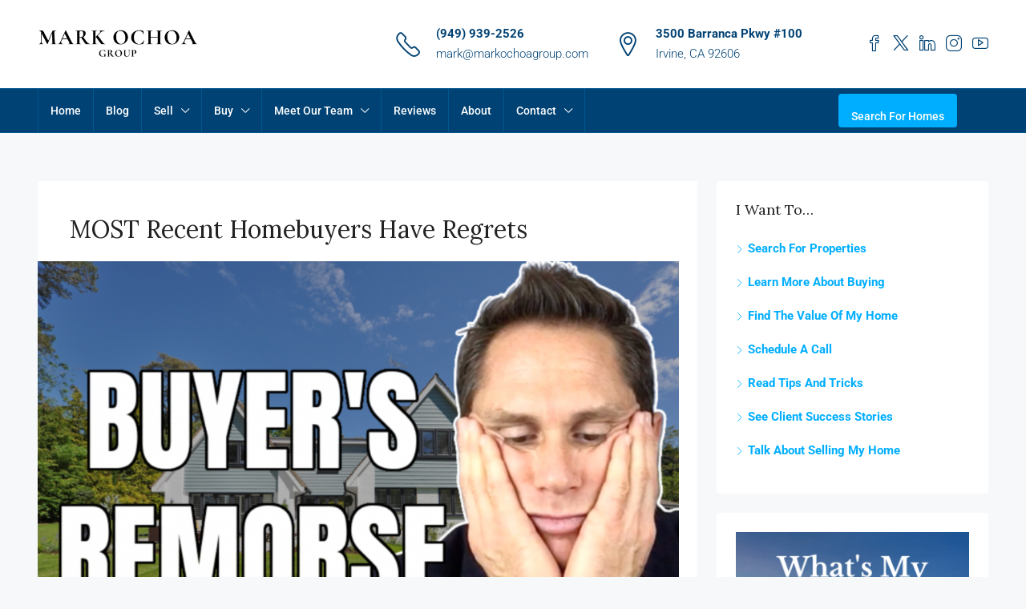

--- FILE ---
content_type: text/html; charset=UTF-8
request_url: https://markochoagroup.com/most-recent-homebuyers-have-regrets/
body_size: 26066
content:
<!doctype html>
<html lang="en">
<head>
	<meta charset="UTF-8" />
	<meta name="viewport" content="width=device-width, initial-scale=1.0" />
	<link rel="profile" href="https://gmpg.org/xfn/11" />
    <meta name="format-detection" content="telephone=no">
			<style>
		.houzez-library-modal-btn {margin-left: 5px;background: #35AAE1;vertical-align: top;font-size: 0 !important;}
		.houzez-library-modal-btn:before {content: '';width: 16px;height: 16px;background-image: url('https://markochoagroup.com/wp-content/themes/houzez/img/studio-icon.png');background-position: center;background-size: contain;background-repeat: no-repeat;}
		#houzez-library-modal .houzez-elementor-template-library-template-name {text-align: right;flex: 1 0 0%;}
		.houzez-notice {padding: 10px 15px;margin: 10px 0;border-radius: 4px;font-size: 14px;}
		.houzez-notice.houzez-success {background: #d4edda;color: #155724;border: 1px solid #c3e6cb;}
		.houzez-notice.houzez-error {background: #f8d7da;color: #721c24;border: 1px solid #f5c6cb;}
		.houzez-notice.houzez-info {background: #d1ecf1;color: #0c5460;border: 1px solid #bee5eb;}
		</style>
	<meta name='robots' content='index, follow, max-image-preview:large, max-snippet:-1, max-video-preview:-1' />

	<!-- This site is optimized with the Yoast SEO plugin v26.6 - https://yoast.com/wordpress/plugins/seo/ -->
	<title>MOST Recent Homebuyers Have Regrets</title>
	<meta name="description" content="A recent survey that showed 72% of recent homebuyers have regrets about their purchases. What were the main reasons for buyer&#039;s remorse?" />
	<link rel="canonical" href="https://markochoagroup.com/most-recent-homebuyers-have-regrets/" />
	<meta property="og:locale" content="en_US" />
	<meta property="og:type" content="article" />
	<meta property="og:title" content="MOST Recent Homebuyers Have Regrets" />
	<meta property="og:description" content="A recent survey that showed 72% of recent homebuyers have regrets about their purchases. What were the main reasons for buyer&#039;s remorse?" />
	<meta property="og:url" content="https://markochoagroup.com/most-recent-homebuyers-have-regrets/" />
	<meta property="og:site_name" content="Mark Ochoa Group | Coldwell Banker Platinum Properties" />
	<meta property="article:published_time" content="2022-08-29T23:36:28+00:00" />
	<meta property="article:modified_time" content="2022-09-13T00:20:18+00:00" />
	<meta property="og:image" content="https://markochoagroup.com/wp-content/uploads/2022/08/MOST-Recent-Homebuyers-Have-Regrets-Mark-Ochoa-Group.png" />
	<meta property="og:image:width" content="800" />
	<meta property="og:image:height" content="600" />
	<meta property="og:image:type" content="image/png" />
	<meta name="author" content="Mark Ochoa" />
	<meta name="twitter:card" content="summary_large_image" />
	<meta name="twitter:creator" content="@1markochoa" />
	<meta name="twitter:site" content="@1markochoa" />
	<meta name="twitter:label1" content="Written by" />
	<meta name="twitter:data1" content="Mark Ochoa" />
	<meta name="twitter:label2" content="Est. reading time" />
	<meta name="twitter:data2" content="1 minute" />
	<script type="application/ld+json" class="yoast-schema-graph">{"@context":"https://schema.org","@graph":[{"@type":"Article","@id":"https://markochoagroup.com/most-recent-homebuyers-have-regrets/#article","isPartOf":{"@id":"https://markochoagroup.com/most-recent-homebuyers-have-regrets/"},"author":{"name":"Mark Ochoa","@id":"https://markochoagroup.com/#/schema/person/922c6417bbbec64146e7e07e54b84fb8"},"headline":"MOST Recent Homebuyers Have Regrets","datePublished":"2022-08-29T23:36:28+00:00","dateModified":"2022-09-13T00:20:18+00:00","mainEntityOfPage":{"@id":"https://markochoagroup.com/most-recent-homebuyers-have-regrets/"},"wordCount":100,"publisher":{"@id":"https://markochoagroup.com/#/schema/person/922c6417bbbec64146e7e07e54b84fb8"},"image":{"@id":"https://markochoagroup.com/most-recent-homebuyers-have-regrets/#primaryimage"},"thumbnailUrl":"https://markochoagroup.com/wp-content/uploads/2022/08/MOST-Recent-Homebuyers-Have-Regrets-Mark-Ochoa-Group.png","articleSection":["Post"],"inLanguage":"en"},{"@type":"WebPage","@id":"https://markochoagroup.com/most-recent-homebuyers-have-regrets/","url":"https://markochoagroup.com/most-recent-homebuyers-have-regrets/","name":"MOST Recent Homebuyers Have Regrets","isPartOf":{"@id":"https://markochoagroup.com/#website"},"primaryImageOfPage":{"@id":"https://markochoagroup.com/most-recent-homebuyers-have-regrets/#primaryimage"},"image":{"@id":"https://markochoagroup.com/most-recent-homebuyers-have-regrets/#primaryimage"},"thumbnailUrl":"https://markochoagroup.com/wp-content/uploads/2022/08/MOST-Recent-Homebuyers-Have-Regrets-Mark-Ochoa-Group.png","datePublished":"2022-08-29T23:36:28+00:00","dateModified":"2022-09-13T00:20:18+00:00","description":"A recent survey that showed 72% of recent homebuyers have regrets about their purchases. What were the main reasons for buyer's remorse?","breadcrumb":{"@id":"https://markochoagroup.com/most-recent-homebuyers-have-regrets/#breadcrumb"},"inLanguage":"en","potentialAction":[{"@type":"ReadAction","target":["https://markochoagroup.com/most-recent-homebuyers-have-regrets/"]}]},{"@type":"ImageObject","inLanguage":"en","@id":"https://markochoagroup.com/most-recent-homebuyers-have-regrets/#primaryimage","url":"https://markochoagroup.com/wp-content/uploads/2022/08/MOST-Recent-Homebuyers-Have-Regrets-Mark-Ochoa-Group.png","contentUrl":"https://markochoagroup.com/wp-content/uploads/2022/08/MOST-Recent-Homebuyers-Have-Regrets-Mark-Ochoa-Group.png","width":800,"height":600,"caption":"MOST Recent Homebuyers Have Regrets - Mark Ochoa Group"},{"@type":"BreadcrumbList","@id":"https://markochoagroup.com/most-recent-homebuyers-have-regrets/#breadcrumb","itemListElement":[{"@type":"ListItem","position":1,"name":"Home","item":"https://markochoagroup.com/"},{"@type":"ListItem","position":2,"name":"Blog","item":"https://markochoagroup.com/real-estate-blog/"},{"@type":"ListItem","position":3,"name":"MOST Recent Homebuyers Have Regrets"}]},{"@type":"WebSite","@id":"https://markochoagroup.com/#website","url":"https://markochoagroup.com/","name":"Mark Ochoa Group | Coldwell Banker Platinum Properties","description":"Real Estate","publisher":{"@id":"https://markochoagroup.com/#/schema/person/922c6417bbbec64146e7e07e54b84fb8"},"potentialAction":[{"@type":"SearchAction","target":{"@type":"EntryPoint","urlTemplate":"https://markochoagroup.com/?s={search_term_string}"},"query-input":{"@type":"PropertyValueSpecification","valueRequired":true,"valueName":"search_term_string"}}],"inLanguage":"en"},{"@type":["Person","Organization"],"@id":"https://markochoagroup.com/#/schema/person/922c6417bbbec64146e7e07e54b84fb8","name":"Mark Ochoa","image":{"@type":"ImageObject","inLanguage":"en","@id":"https://markochoagroup.com/#/schema/person/image/","url":"https://markochoagroup.com/wp-content/uploads/2020/08/Mark-Ochoa-REALTOR®.png","contentUrl":"https://markochoagroup.com/wp-content/uploads/2020/08/Mark-Ochoa-REALTOR®.png","width":400,"height":400,"caption":"Mark Ochoa"},"logo":{"@id":"https://markochoagroup.com/#/schema/person/image/"},"description":"Mark is a full-time REALTOR® in Newport Beach, Costa Mesa, North Tustin, and Irvine, California with Mark Ochoa Group at Coldwell Banker Platinum Properties. He is fluent in 3 languages and has traveled to over 35 different countries. Formerly a Speaker/Peak Performance Strategist for the Anthony Robbins Companies he has conducted training programs for real estate agents, sales professionals, and executives of the “who’s who” of the business world: Coldwell Banker, RE/MAX, Century 21, Bank of America, and Berkshire Hathaway to name a few. Mark is a fan of all Southern California MLB, NBA, NFL, and NHL teams. His main asset is his character and serves his clientele with the highest professional sense of purpose.","sameAs":["https://markochoagroup.com"],"url":"https://markochoagroup.com/author/admin/"}]}</script>
	<!-- / Yoast SEO plugin. -->


<link rel='dns-prefetch' href='//fonts.googleapis.com' />
<link rel='preconnect' href='https://fonts.gstatic.com' crossorigin />
<link rel="alternate" type="application/rss+xml" title="Mark Ochoa Group | Coldwell Banker Platinum Properties &raquo; Feed" href="https://markochoagroup.com/feed/" />
<link rel="alternate" type="application/rss+xml" title="Mark Ochoa Group | Coldwell Banker Platinum Properties &raquo; Comments Feed" href="https://markochoagroup.com/comments/feed/" />
<link rel="alternate" type="application/rss+xml" title="Mark Ochoa Group | Coldwell Banker Platinum Properties &raquo; MOST Recent Homebuyers Have Regrets Comments Feed" href="https://markochoagroup.com/most-recent-homebuyers-have-regrets/feed/" />
<link rel="alternate" title="oEmbed (JSON)" type="application/json+oembed" href="https://markochoagroup.com/wp-json/oembed/1.0/embed?url=https%3A%2F%2Fmarkochoagroup.com%2Fmost-recent-homebuyers-have-regrets%2F" />
<link rel="alternate" title="oEmbed (XML)" type="text/xml+oembed" href="https://markochoagroup.com/wp-json/oembed/1.0/embed?url=https%3A%2F%2Fmarkochoagroup.com%2Fmost-recent-homebuyers-have-regrets%2F&#038;format=xml" />
		<!-- This site uses the Google Analytics by MonsterInsights plugin v9.11.0 - Using Analytics tracking - https://www.monsterinsights.com/ -->
		<!-- Note: MonsterInsights is not currently configured on this site. The site owner needs to authenticate with Google Analytics in the MonsterInsights settings panel. -->
					<!-- No tracking code set -->
				<!-- / Google Analytics by MonsterInsights -->
		<style id='wp-img-auto-sizes-contain-inline-css' type='text/css'>
img:is([sizes=auto i],[sizes^="auto," i]){contain-intrinsic-size:3000px 1500px}
/*# sourceURL=wp-img-auto-sizes-contain-inline-css */
</style>
<link rel='stylesheet' id='houzez-author-box-css' href='https://markochoagroup.com/wp-content/plugins/houzez-theme-functionality/elementor/assets/css/author-box.css?ver=1.0.0' type='text/css' media='all' />
<style id='wp-emoji-styles-inline-css' type='text/css'>

	img.wp-smiley, img.emoji {
		display: inline !important;
		border: none !important;
		box-shadow: none !important;
		height: 1em !important;
		width: 1em !important;
		margin: 0 0.07em !important;
		vertical-align: -0.1em !important;
		background: none !important;
		padding: 0 !important;
	}
/*# sourceURL=wp-emoji-styles-inline-css */
</style>
<style id='classic-theme-styles-inline-css' type='text/css'>
/*! This file is auto-generated */
.wp-block-button__link{color:#fff;background-color:#32373c;border-radius:9999px;box-shadow:none;text-decoration:none;padding:calc(.667em + 2px) calc(1.333em + 2px);font-size:1.125em}.wp-block-file__button{background:#32373c;color:#fff;text-decoration:none}
/*# sourceURL=/wp-includes/css/classic-themes.min.css */
</style>
<style id='global-styles-inline-css' type='text/css'>
:root{--wp--preset--aspect-ratio--square: 1;--wp--preset--aspect-ratio--4-3: 4/3;--wp--preset--aspect-ratio--3-4: 3/4;--wp--preset--aspect-ratio--3-2: 3/2;--wp--preset--aspect-ratio--2-3: 2/3;--wp--preset--aspect-ratio--16-9: 16/9;--wp--preset--aspect-ratio--9-16: 9/16;--wp--preset--color--black: #000000;--wp--preset--color--cyan-bluish-gray: #abb8c3;--wp--preset--color--white: #ffffff;--wp--preset--color--pale-pink: #f78da7;--wp--preset--color--vivid-red: #cf2e2e;--wp--preset--color--luminous-vivid-orange: #ff6900;--wp--preset--color--luminous-vivid-amber: #fcb900;--wp--preset--color--light-green-cyan: #7bdcb5;--wp--preset--color--vivid-green-cyan: #00d084;--wp--preset--color--pale-cyan-blue: #8ed1fc;--wp--preset--color--vivid-cyan-blue: #0693e3;--wp--preset--color--vivid-purple: #9b51e0;--wp--preset--gradient--vivid-cyan-blue-to-vivid-purple: linear-gradient(135deg,rgb(6,147,227) 0%,rgb(155,81,224) 100%);--wp--preset--gradient--light-green-cyan-to-vivid-green-cyan: linear-gradient(135deg,rgb(122,220,180) 0%,rgb(0,208,130) 100%);--wp--preset--gradient--luminous-vivid-amber-to-luminous-vivid-orange: linear-gradient(135deg,rgb(252,185,0) 0%,rgb(255,105,0) 100%);--wp--preset--gradient--luminous-vivid-orange-to-vivid-red: linear-gradient(135deg,rgb(255,105,0) 0%,rgb(207,46,46) 100%);--wp--preset--gradient--very-light-gray-to-cyan-bluish-gray: linear-gradient(135deg,rgb(238,238,238) 0%,rgb(169,184,195) 100%);--wp--preset--gradient--cool-to-warm-spectrum: linear-gradient(135deg,rgb(74,234,220) 0%,rgb(151,120,209) 20%,rgb(207,42,186) 40%,rgb(238,44,130) 60%,rgb(251,105,98) 80%,rgb(254,248,76) 100%);--wp--preset--gradient--blush-light-purple: linear-gradient(135deg,rgb(255,206,236) 0%,rgb(152,150,240) 100%);--wp--preset--gradient--blush-bordeaux: linear-gradient(135deg,rgb(254,205,165) 0%,rgb(254,45,45) 50%,rgb(107,0,62) 100%);--wp--preset--gradient--luminous-dusk: linear-gradient(135deg,rgb(255,203,112) 0%,rgb(199,81,192) 50%,rgb(65,88,208) 100%);--wp--preset--gradient--pale-ocean: linear-gradient(135deg,rgb(255,245,203) 0%,rgb(182,227,212) 50%,rgb(51,167,181) 100%);--wp--preset--gradient--electric-grass: linear-gradient(135deg,rgb(202,248,128) 0%,rgb(113,206,126) 100%);--wp--preset--gradient--midnight: linear-gradient(135deg,rgb(2,3,129) 0%,rgb(40,116,252) 100%);--wp--preset--font-size--small: 13px;--wp--preset--font-size--medium: 20px;--wp--preset--font-size--large: 36px;--wp--preset--font-size--x-large: 42px;--wp--preset--spacing--20: 0.44rem;--wp--preset--spacing--30: 0.67rem;--wp--preset--spacing--40: 1rem;--wp--preset--spacing--50: 1.5rem;--wp--preset--spacing--60: 2.25rem;--wp--preset--spacing--70: 3.38rem;--wp--preset--spacing--80: 5.06rem;--wp--preset--shadow--natural: 6px 6px 9px rgba(0, 0, 0, 0.2);--wp--preset--shadow--deep: 12px 12px 50px rgba(0, 0, 0, 0.4);--wp--preset--shadow--sharp: 6px 6px 0px rgba(0, 0, 0, 0.2);--wp--preset--shadow--outlined: 6px 6px 0px -3px rgb(255, 255, 255), 6px 6px rgb(0, 0, 0);--wp--preset--shadow--crisp: 6px 6px 0px rgb(0, 0, 0);}:where(.is-layout-flex){gap: 0.5em;}:where(.is-layout-grid){gap: 0.5em;}body .is-layout-flex{display: flex;}.is-layout-flex{flex-wrap: wrap;align-items: center;}.is-layout-flex > :is(*, div){margin: 0;}body .is-layout-grid{display: grid;}.is-layout-grid > :is(*, div){margin: 0;}:where(.wp-block-columns.is-layout-flex){gap: 2em;}:where(.wp-block-columns.is-layout-grid){gap: 2em;}:where(.wp-block-post-template.is-layout-flex){gap: 1.25em;}:where(.wp-block-post-template.is-layout-grid){gap: 1.25em;}.has-black-color{color: var(--wp--preset--color--black) !important;}.has-cyan-bluish-gray-color{color: var(--wp--preset--color--cyan-bluish-gray) !important;}.has-white-color{color: var(--wp--preset--color--white) !important;}.has-pale-pink-color{color: var(--wp--preset--color--pale-pink) !important;}.has-vivid-red-color{color: var(--wp--preset--color--vivid-red) !important;}.has-luminous-vivid-orange-color{color: var(--wp--preset--color--luminous-vivid-orange) !important;}.has-luminous-vivid-amber-color{color: var(--wp--preset--color--luminous-vivid-amber) !important;}.has-light-green-cyan-color{color: var(--wp--preset--color--light-green-cyan) !important;}.has-vivid-green-cyan-color{color: var(--wp--preset--color--vivid-green-cyan) !important;}.has-pale-cyan-blue-color{color: var(--wp--preset--color--pale-cyan-blue) !important;}.has-vivid-cyan-blue-color{color: var(--wp--preset--color--vivid-cyan-blue) !important;}.has-vivid-purple-color{color: var(--wp--preset--color--vivid-purple) !important;}.has-black-background-color{background-color: var(--wp--preset--color--black) !important;}.has-cyan-bluish-gray-background-color{background-color: var(--wp--preset--color--cyan-bluish-gray) !important;}.has-white-background-color{background-color: var(--wp--preset--color--white) !important;}.has-pale-pink-background-color{background-color: var(--wp--preset--color--pale-pink) !important;}.has-vivid-red-background-color{background-color: var(--wp--preset--color--vivid-red) !important;}.has-luminous-vivid-orange-background-color{background-color: var(--wp--preset--color--luminous-vivid-orange) !important;}.has-luminous-vivid-amber-background-color{background-color: var(--wp--preset--color--luminous-vivid-amber) !important;}.has-light-green-cyan-background-color{background-color: var(--wp--preset--color--light-green-cyan) !important;}.has-vivid-green-cyan-background-color{background-color: var(--wp--preset--color--vivid-green-cyan) !important;}.has-pale-cyan-blue-background-color{background-color: var(--wp--preset--color--pale-cyan-blue) !important;}.has-vivid-cyan-blue-background-color{background-color: var(--wp--preset--color--vivid-cyan-blue) !important;}.has-vivid-purple-background-color{background-color: var(--wp--preset--color--vivid-purple) !important;}.has-black-border-color{border-color: var(--wp--preset--color--black) !important;}.has-cyan-bluish-gray-border-color{border-color: var(--wp--preset--color--cyan-bluish-gray) !important;}.has-white-border-color{border-color: var(--wp--preset--color--white) !important;}.has-pale-pink-border-color{border-color: var(--wp--preset--color--pale-pink) !important;}.has-vivid-red-border-color{border-color: var(--wp--preset--color--vivid-red) !important;}.has-luminous-vivid-orange-border-color{border-color: var(--wp--preset--color--luminous-vivid-orange) !important;}.has-luminous-vivid-amber-border-color{border-color: var(--wp--preset--color--luminous-vivid-amber) !important;}.has-light-green-cyan-border-color{border-color: var(--wp--preset--color--light-green-cyan) !important;}.has-vivid-green-cyan-border-color{border-color: var(--wp--preset--color--vivid-green-cyan) !important;}.has-pale-cyan-blue-border-color{border-color: var(--wp--preset--color--pale-cyan-blue) !important;}.has-vivid-cyan-blue-border-color{border-color: var(--wp--preset--color--vivid-cyan-blue) !important;}.has-vivid-purple-border-color{border-color: var(--wp--preset--color--vivid-purple) !important;}.has-vivid-cyan-blue-to-vivid-purple-gradient-background{background: var(--wp--preset--gradient--vivid-cyan-blue-to-vivid-purple) !important;}.has-light-green-cyan-to-vivid-green-cyan-gradient-background{background: var(--wp--preset--gradient--light-green-cyan-to-vivid-green-cyan) !important;}.has-luminous-vivid-amber-to-luminous-vivid-orange-gradient-background{background: var(--wp--preset--gradient--luminous-vivid-amber-to-luminous-vivid-orange) !important;}.has-luminous-vivid-orange-to-vivid-red-gradient-background{background: var(--wp--preset--gradient--luminous-vivid-orange-to-vivid-red) !important;}.has-very-light-gray-to-cyan-bluish-gray-gradient-background{background: var(--wp--preset--gradient--very-light-gray-to-cyan-bluish-gray) !important;}.has-cool-to-warm-spectrum-gradient-background{background: var(--wp--preset--gradient--cool-to-warm-spectrum) !important;}.has-blush-light-purple-gradient-background{background: var(--wp--preset--gradient--blush-light-purple) !important;}.has-blush-bordeaux-gradient-background{background: var(--wp--preset--gradient--blush-bordeaux) !important;}.has-luminous-dusk-gradient-background{background: var(--wp--preset--gradient--luminous-dusk) !important;}.has-pale-ocean-gradient-background{background: var(--wp--preset--gradient--pale-ocean) !important;}.has-electric-grass-gradient-background{background: var(--wp--preset--gradient--electric-grass) !important;}.has-midnight-gradient-background{background: var(--wp--preset--gradient--midnight) !important;}.has-small-font-size{font-size: var(--wp--preset--font-size--small) !important;}.has-medium-font-size{font-size: var(--wp--preset--font-size--medium) !important;}.has-large-font-size{font-size: var(--wp--preset--font-size--large) !important;}.has-x-large-font-size{font-size: var(--wp--preset--font-size--x-large) !important;}
:where(.wp-block-post-template.is-layout-flex){gap: 1.25em;}:where(.wp-block-post-template.is-layout-grid){gap: 1.25em;}
:where(.wp-block-term-template.is-layout-flex){gap: 1.25em;}:where(.wp-block-term-template.is-layout-grid){gap: 1.25em;}
:where(.wp-block-columns.is-layout-flex){gap: 2em;}:where(.wp-block-columns.is-layout-grid){gap: 2em;}
:root :where(.wp-block-pullquote){font-size: 1.5em;line-height: 1.6;}
/*# sourceURL=global-styles-inline-css */
</style>
<link rel='stylesheet' id='contact-form-7-css' href='https://markochoagroup.com/wp-content/plugins/contact-form-7/includes/css/styles.css?ver=6.1.4' type='text/css' media='all' />
<link rel='stylesheet' id='elementor-icons-css' href='https://markochoagroup.com/wp-content/plugins/elementor/assets/lib/eicons/css/elementor-icons.min.css?ver=5.45.0' type='text/css' media='all' />
<link rel='stylesheet' id='elementor-frontend-css' href='https://markochoagroup.com/wp-content/plugins/elementor/assets/css/frontend.min.css?ver=3.34.0' type='text/css' media='all' />
<link rel='stylesheet' id='elementor-post-17320-css' href='https://markochoagroup.com/wp-content/uploads/elementor/css/post-17320.css?ver=1767606076' type='text/css' media='all' />
<link rel='stylesheet' id='houzez-studio-css' href='https://markochoagroup.com/wp-content/plugins/houzez-studio/public/css/houzez-studio-public.css?ver=1.3.2' type='text/css' media='all' />
<link rel='stylesheet' id='bootstrap-css' href='https://markochoagroup.com/wp-content/themes/houzez/css/bootstrap.min.css?ver=5.3.3' type='text/css' media='all' />
<link rel='stylesheet' id='bootstrap-select-css' href='https://markochoagroup.com/wp-content/themes/houzez/css/bootstrap-select.min.css?ver=1.14.0' type='text/css' media='all' />
<link rel='stylesheet' id='houzez-icons-css' href='https://markochoagroup.com/wp-content/themes/houzez/css/icons.css?ver=4.2.6' type='text/css' media='all' />
<link rel='stylesheet' id='slick-css' href='https://markochoagroup.com/wp-content/themes/houzez/css/slick.min.css?ver=1.8.1' type='text/css' media='all' />
<link rel='stylesheet' id='slick-theme-css' href='https://markochoagroup.com/wp-content/themes/houzez/css/slick-theme.min.css?ver=1.8.1' type='text/css' media='all' />
<link rel='stylesheet' id='bootstrap-datepicker-css' href='https://markochoagroup.com/wp-content/themes/houzez/css/bootstrap-datepicker.min.css?ver=1.9.0' type='text/css' media='all' />
<link rel='stylesheet' id='houzez-main-css' href='https://markochoagroup.com/wp-content/themes/houzez/css/main.css?ver=4.2.6' type='text/css' media='all' />
<link rel='stylesheet' id='houzez-styling-options-css' href='https://markochoagroup.com/wp-content/themes/houzez/css/styling-options.css?ver=4.2.6' type='text/css' media='all' />
<link rel='stylesheet' id='houzez-style-css' href='https://markochoagroup.com/wp-content/themes/houzez/style.css?ver=4.2.6' type='text/css' media='all' />
<style id='houzez-style-inline-css' type='text/css'>

        @media (min-width: 1200px) {
          .container {
              max-width: 1210px;
          }
        }
        body {
            font-family: Roboto;
            font-size: 15px;
            font-weight: 300;
            line-height: 25px;
            text-transform: none;
        }
        .main-nav,
        .dropdown-menu,
        .login-register,
        .btn.btn-create-listing,
        .logged-in-nav,
        .btn-phone-number {
          font-family: Roboto;
          font-size: 14px;
          font-weight: 500;
          text-transform: none;
        }

        .btn,
        .ele-btn,
        .houzez-search-button,
        .houzez-submit-button,
        .form-control,
        .bootstrap-select .text,
        .sort-by-title,
        .woocommerce ul.products li.product .button,
        .form-control,
        .bootstrap-select .text,
        .sort-by-title {
          font-family: Roboto;
        }
        
        h1, h2, h3, h4, h5, h6, .item-title, .page-title-mobile {
          font-family: Lora;
          font-weight: 400;
          text-transform: capitalize;
        }

        .post-content-wrap h1, .post-content-wrap h2, .post-content-wrap h3, .post-content-wrap h4, .post-content-wrap h5, .post-content-wrap h6 {
          font-weight: 400;
          text-transform: capitalize;
          text-align: inherit; 
        }

        .top-bar-wrap {
            font-family: Roboto;
            font-size: 15px;
            font-weight: 300;
            text-transform: none;   
        }
        .footer-wrap {
            font-family: Roboto;
            font-size: 14px;
            font-weight: 300;
            text-transform: none;
        }
        
        .header-v1 .header-inner-wrap {
            height: 60px; 
        }
        .header-v1 .header-inner-wrap .nav-link {
          line-height: 60px;
        }
        .header-v2 .header-top .navbar {
          height: 110px; 
        }

        .header-v2 .header-bottom .header-inner-wrap {
            height: 54px;
        }

        .header-v2 .header-bottom .header-inner-wrap .nav-link {
            line-height: 54px;
        }

        .header-v3 .header-top .header-inner-wrap,
        .header-v3 .header-top .header-contact-wrap {
          height: 80px;
          line-height: 80px; 
        }
        .header-v3 .header-bottom .header-inner-wrap {
            height: 54px;
        }
        .header-v3 .header-bottom .header-inner-wrap .nav-link {
            line-height: 54px;
        }

        .header-v4 .header-inner-wrap {
            height: 90px;
        }
        .header-v4 .header-inner-wrap .nav-link {
            line-height: 90px;
        }

        .header-v5 .header-top .header-inner-wrap {
            height: 110px;
        }

        .header-v5 .header-bottom .header-inner-wrap {
            height: 54px;
            line-height: 54px;
        }

        .header-v6 .header-inner-wrap,
        .header-v6 .navbar-logged-in-wrap {
            height: 60px;
            line-height: 60px;
        }

        @media (min-width: 1200px) {
            .header-v5 .header-top .container {
                max-width: 1170px;
            }
        }
    
      body,
      .main-wrap,
      .fw-property-documents-wrap h3 span, 
      .fw-property-details-wrap h3 span {
        background-color: #f7f8f9; 
      }
      .houzez-main-wrap-v2, .main-wrap.agent-detail-page-v2 {
        background-color: #ffffff;
      }

       body,
      .form-control,
      .bootstrap-select .text,
      .item-title a,
      .listing-tabs .nav-tabs .nav-link,
      .item-wrap-v2 .item-amenities li span,
      .item-wrap-v2 .item-amenities li:before,
      .item-parallax-wrap .item-price-wrap,
      .list-view .item-body .item-price-wrap,
      .property-slider-item .item-price-wrap,
      .page-title-wrap .item-price-wrap,
      .agent-information .agent-phone span a,
      .property-overview-wrap ul li strong,
      .mobile-property-title .item-price-wrap .item-price,
      .fw-property-features-left li a,
      .lightbox-content-wrap .item-price-wrap,
      .blog-post-item-v1 .blog-post-title h3 a,
      .blog-post-content-widget h4 a,
      .property-item-widget .right-property-item-widget-wrap .item-price-wrap,
      .login-register-form .modal-header .login-register-tabs .nav-link.active,
      .agent-list-wrap .agent-list-content h2 a,
      .agent-list-wrap .agent-list-contact li a,
      .developer-list-wrap .developer-list-content h2 a,
      .developer-list-wrap .developer-list-contact li a,
      .agent-contacts-wrap li a,
      .menu-edit-property li a,
      .statistic-referrals-list li a,
      .chart-nav .nav-pills .nav-link,
      .dashboard-table-properties td .property-payment-status,
      .dashboard-mobile-edit-menu-wrap .bootstrap-select > .dropdown-toggle.bs-placeholder,
      .payment-method-block .radio-tab .control-text,
      .post-title-wrap h2 a,
      .lead-nav-tab.nav-pills .nav-link,
      .deals-nav-tab.nav-pills .nav-link,
      .btn-light-grey-outlined:hover,
      button:not(.bs-placeholder) .filter-option-inner-inner,
      .fw-property-floor-plans-wrap .floor-plans-tabs a,
      .products > .product > .item-body > a,
      .woocommerce ul.products li.product .price,
      .woocommerce div.product p.price, 
      .woocommerce div.product span.price,
      .woocommerce #reviews #comments ol.commentlist li .meta,
      .woocommerce-MyAccount-navigation ul li a,
      .activitiy-item-close-button a,
      .property-section-wrap li a,
      .propertie-list ul li a {
       color: #222222; 
     }


    
      a,
      a:hover,
      a:active,
      a:focus,
      .primary-text,
      .btn-clear,
      .btn-apply,
      .btn-primary-outlined,
      .btn-primary-outlined:before,
      .item-title a:hover,
      .sort-by .bootstrap-select .bs-placeholder,
      .sort-by .bootstrap-select > .btn,
      .sort-by .bootstrap-select > .btn:active,
      .page-link,
      .page-link:hover,
      .accordion-title:before,
      .blog-post-content-widget h4 a:hover,
      .agent-list-wrap .agent-list-content h2 a:hover,
      .agent-list-wrap .agent-list-contact li a:hover,
      .agent-contacts-wrap li a:hover,
      .agent-nav-wrap .nav-pills .nav-link,
      .dashboard-side-menu-wrap .side-menu-dropdown a.active,
      .menu-edit-property li a.active,
      .menu-edit-property li a:hover,
      .dashboard-statistic-block h3 .fa,
      .statistic-referrals-list li a:hover,
      .chart-nav .nav-pills .nav-link.active,
      .board-message-icon-wrap.active,
      .post-title-wrap h2 a:hover,
      .listing-switch-view .switch-btn.active,
      .item-wrap-v6 .item-price-wrap,
      .listing-v6 .list-view .item-body .item-price-wrap,
      .woocommerce nav.woocommerce-pagination ul li a, 
      .woocommerce nav.woocommerce-pagination ul li span,
      .woocommerce-MyAccount-navigation ul li a:hover,
      .property-schedule-tour-form-wrap .control input:checked ~ .control__indicator,
      .property-schedule-tour-form-wrap .control:hover,
      .property-walkscore-wrap-v2 .score-details .houzez-icon,
      .login-register .btn-icon-login-register + .dropdown-menu a,
      .activitiy-item-close-button a:hover,
      .property-section-wrap li a:hover,
      .agent-detail-page-v2 .agent-nav-wrap .nav-link.active,
      .property-lightbox-v2-sections-navigation .slick-prev, 
      .property-lightbox-v2-sections-navigation .slick-next,
      .property-lightbox-v2-sections-navigation .slick-slide.current-section,
      .property-lightbox-v2-sections-navigation .nav-link.active,
      .property-lightbox-v3-sections-navigation .slick-prev,
      .property-lightbox-v3-sections-navigation .slick-next,
      .property-lightbox-v3-sections-navigation .slick-slide.current-section,
      .property-lightbox-v3-sections-navigation .nav-link.active,
      .agent-detail-page-v2 .listing-tabs .nav-link.active,
      .taxonomy-item-list a:before,
      .stats-box .icon-box i,
      .propertie-list ul li a.active,
      .propertie-list ul li a:hover,
      .nav-link,
      .agent-list-position a,
      .top-banner-wrap .nav-pills .nav-link:hover {
        color: #00aeff; 
      }

      .houzez-search-form-js .nav-pills .nav-link:hover, .top-banner-wrap .nav-pills .nav-link:hover {
          color: #fff;
      }
      
      .control input:checked ~ .control__indicator,
      .btn-primary-outlined:hover,
      .page-item.active .page-link,
      .slick-prev:hover,
      .slick-prev:focus,
      .slick-next:hover,
      .slick-next:focus,
      .mobile-property-tools .nav-pills .nav-link.active,
      .login-register-form .modal-header,
      .agent-nav-wrap .nav-pills .nav-link.active,
      .board-message-icon-wrap .notification-circle,
      .primary-label,
      .fc-event,
      .fc-event-dot,
      .compare-table .table-hover > tbody > tr:hover,
      .post-tag,
      .datepicker table tr td.active.active,
      .datepicker table tr td.active.disabled,
      .datepicker table tr td.active.disabled.active,
      .datepicker table tr td.active.disabled.disabled,
      .datepicker table tr td.active.disabled:active,
      .datepicker table tr td.active.disabled:hover,
      .datepicker table tr td.active.disabled:hover.active,
      .datepicker table tr td.active.disabled:hover.disabled,
      .datepicker table tr td.active.disabled:hover:active,
      .datepicker table tr td.active.disabled:hover:hover,
      .datepicker table tr td.active.disabled:hover[disabled],
      .datepicker table tr td.active.disabled[disabled],
      .datepicker table tr td.active:active,
      .datepicker table tr td.active:hover,
      .datepicker table tr td.active:hover.active,
      .datepicker table tr td.active:hover.disabled,
      .datepicker table tr td.active:hover:active,
      .datepicker table tr td.active:hover:hover,
      .datepicker table tr td.active:hover[disabled],
      .datepicker table tr td.active[disabled],
      .ui-slider-horizontal .ui-slider-range,
      .slick-arrow,
      .btn-load-more .spinner .bounce1,
      .btn-load-more .spinner .bounce2,
      .btn-load-more .spinner .bounce3 {
        background-color: #00aeff; 
      }

      .control input:checked ~ .control__indicator,
      .btn-primary-outlined,
      .btn-primary-outlined:hover,
      .page-item.active .page-link,
      .mobile-property-tools .nav-pills .nav-link.active,
      .agent-nav-wrap .nav-pills .nav-link,
      .agent-nav-wrap .nav-pills .nav-link.active,
      .chart-nav .nav-pills .nav-link.active,
      .dashaboard-snake-nav .step-block.active,
      .fc-event,
      .fc-event-dot,
      .save-search-form-wrap,
      .property-schedule-tour-form-wrap .control input:checked ~ .control__indicator,
      .property-tabs-module.property-nav-tabs-v5 .nav-link.active,
      .price-table-button
          .control--radio
          input:checked
          + .control__indicator
          + .control__label
          + .control__background,
      .agent-detail-page-v2 .agent-nav-wrap .nav-link.active {
        border-color: #00aeff; 
      }

      .stats-box .icon-box {
        border: 1px solid #00aeff;
      }

      .slick-arrow:hover {
        background-color: rgba(0, 174, 255, 0.65); 
      }

      .property-banner .nav-pills .nav-link.active {
        background-color: rgba(0, 174, 255, 0.65) !important; 
      }

      .property-navigation-wrap a.active {
        color: #00aeff;
        -webkit-box-shadow: inset 0 -3px #00aeff;
        box-shadow: inset 0 -3px #00aeff; 
      }

      .property-nav-tabs-v1 .nav-item .nav-link.active,
      .property-nav-tabs-v1 .nav-item .nav-link.show,
      .property-nav-tabs-v2 .nav-item .nav-link.active,
      .property-nav-tabs-v2 .nav-item .nav-link.show {
          -webkit-box-shadow: 0 3px 0 inset #00aeff;
          box-shadow: 0 3px 0 inset #00aeff;
          border-bottom: 2px solid #f7f8f9;
      }

      .property-tabs-module.property-nav-tabs-v3 .nav-link.active::before,
      .property-tabs-module.property-nav-tabs-v4 .nav-link.active::before {
          border-top-color: #00aeff;
      }
      
      .property-tabs-module.property-nav-tabs-v3 .nav-link.active::after,
      .property-tabs-module.property-nav-tabs-v4 .nav-link.active::after {
          border-bottom-color: #f7f8f9;
          border-top-color: #f7f8f9;
      }

      .property-tabs-module.property-nav-tabs-v3 .nav-link.active,
      .property-tabs-module.property-nav-tabs-v4 .nav-link.active {
          border-bottom: 1px solid #00aeff;
      }

      @media (max-width: 767.98px) {
          .product-tabs-wrap-v1 .nav-link.active {
              background-color: #00aeff !important;
              border-color: #00aeff;
          }
      }

      .property-lightbox-nav .nav-item.nav-item-active {
          -webkit-box-shadow: inset 0 -3px #00aeff;
          box-shadow: inset 0 -3px #00aeff;
      }

      .property-lightbox-nav .nav-item.nav-item-active a {
          color: #00aeff;
      }

      .deals-table-wrap {
          scrollbar-color: #00aeff #f1f1f1;
      }

      .deals-table-wrap::-webkit-scrollbar-thumb {
          background: #00aeff;
      }

      .deals-table-wrap::-webkit-scrollbar-thumb:hover {
          background: #00aeff;
      }

      .deals-table-wrap::-webkit-scrollbar-track {
          background: #00aeff;
      }

      .btn-primary,
      .fc-button-primary,
      .woocommerce nav.woocommerce-pagination ul li a:focus, 
      .woocommerce nav.woocommerce-pagination ul li a:hover, 
      .woocommerce nav.woocommerce-pagination ul li span.current {
        color: #fff;
        background-color: #00aeff;
        border-color: #00aeff; 
      }
      .btn-primary:focus, .btn-primary:focus:active,
      .fc-button-primary:focus,
      .fc-button-primary:focus:active {
        color: #fff;
        background-color: #00aeff;
        border-color: #00aeff; 
      }
      .btn-primary:hover,
      .fc-button-primary:hover {
        color: #fff;
        background-color: #33beff;
        border-color: #33beff; 
      }
      .btn-primary:active, 
      .btn-primary:not(:disabled):not(:disabled):active,
      .fc-button-primary:active,
      .fc-button-primary:not(:disabled):not(:disabled):active {
        color: #fff;
        background-color: #33beff;
        border-color: #33beff; 
      }

      .btn-secondary,
      .woocommerce span.onsale,
      .woocommerce ul.products li.product .button,
      .woocommerce #respond input#submit.alt, 
      .woocommerce a.button.alt, 
      .woocommerce button.button.alt, 
      .woocommerce input.button.alt,
      .woocommerce #review_form #respond .form-submit input,
      .woocommerce #respond input#submit, 
      .woocommerce a.button, 
      .woocommerce button.button, 
      .woocommerce input.button {
        color: #fff;
        background-color: #28a745;
        border-color: #28a745; 
      }
      .btn-secondary:focus,
      .btn-secondary:focus:active {
        color: #fff;
        background-color: #28a745;
        border-color: #28a745; 
      }
      .woocommerce ul.products li.product .button:focus,
      .woocommerce ul.products li.product .button:active,
      .woocommerce #respond input#submit.alt:focus, 
      .woocommerce a.button.alt:focus, 
      .woocommerce button.button.alt:focus, 
      .woocommerce input.button.alt:focus,
      .woocommerce #respond input#submit.alt:active, 
      .woocommerce a.button.alt:active, 
      .woocommerce button.button.alt:active, 
      .woocommerce input.button.alt:active,
      .woocommerce #review_form #respond .form-submit input:focus,
      .woocommerce #review_form #respond .form-submit input:active,
      .woocommerce #respond input#submit:active, 
      .woocommerce a.button:active, 
      .woocommerce button.button:active, 
      .woocommerce input.button:active,
      .woocommerce #respond input#submit:focus, 
      .woocommerce a.button:focus, 
      .woocommerce button.button:focus, 
      .woocommerce input.button:focus {
        color: #fff;
        background-color: #28a745;
        border-color: #28a745; 
      }
      .btn-secondary:hover,
      .woocommerce ul.products li.product .button:hover,
      .woocommerce #respond input#submit.alt:hover, 
      .woocommerce a.button.alt:hover, 
      .woocommerce button.button.alt:hover, 
      .woocommerce input.button.alt:hover,
      .woocommerce #review_form #respond .form-submit input:hover,
      .woocommerce #respond input#submit:hover, 
      .woocommerce a.button:hover, 
      .woocommerce button.button:hover, 
      .woocommerce input.button:hover {
        color: #fff;
        background-color: #34ce57;
        border-color: #34ce57; 
      }
      .btn-secondary:active, 
      .btn-secondary:not(:disabled):not(:disabled):active {
        color: #fff;
        background-color: #34ce57;
        border-color: #34ce57; 
      }

      .btn-primary-outlined {
        color: #00aeff;
        background-color: transparent;
        border-color: #00aeff; 
      }
      .btn-primary-outlined:focus, .btn-primary-outlined:focus:active {
        color: #00aeff;
        background-color: transparent;
        border-color: #00aeff; 
      }
      .btn-primary-outlined:hover {
        color: #fff;
        background-color: #33beff;
        border-color: #33beff; 
      }
      .btn-primary-outlined:active, .btn-primary-outlined:not(:disabled):not(:disabled):active {
        color: #00aeff;
        background-color: rgba(26, 26, 26, 0);
        border-color: #33beff; 
      }

      .btn-secondary-outlined {
        color: #28a745;
        background-color: transparent;
        border-color: #28a745; 
      }
      .btn-secondary-outlined:focus, .btn-secondary-outlined:focus:active {
        color: #28a745;
        background-color: transparent;
        border-color: #28a745; 
      }
      .btn-secondary-outlined:hover {
        color: #fff;
        background-color: #34ce57;
        border-color: #34ce57; 
      }
      .btn-secondary-outlined:active, .btn-secondary-outlined:not(:disabled):not(:disabled):active {
        color: #28a745;
        background-color: rgba(26, 26, 26, 0);
        border-color: #34ce57; 
      }

      .btn-call {
        color: #28a745;
        background-color: transparent;
        border-color: #28a745; 
      }
      .btn-call:focus, .btn-call:focus:active {
        color: #28a745;
        background-color: transparent;
        border-color: #28a745; 
      }
      .btn-call:hover {
        color: #28a745;
        background-color: rgba(26, 26, 26, 0);
        border-color: #34ce57; 
      }
      .btn-call:active, .btn-call:not(:disabled):not(:disabled):active {
        color: #28a745;
        background-color: rgba(26, 26, 26, 0);
        border-color: #34ce57; 
      }
      .icon-delete .btn-loader:after{
          border-color: #00aeff transparent #00aeff transparent
      }
    
      .header-v1 {
        background-color: #004274;
        border-bottom: 1px solid #004274; 
      }

      .header-v1 a.nav-link,
      .header-v1 .btn-phone-number a {
        color: #FFFFFF; 
      }

      .header-v1 a.nav-link:hover,
      .header-v1 a.nav-link:active {
        color: #00aeff;
        background-color: rgba(0, 174, 255, 0.1); 
      }
      .header-desktop .main-nav .nav-link {
          letter-spacing: 0px;
      }
      .header-v1 .btn-phone-number a:hover,
      .header-v1 .btn-phone-number a:active {
        color: #00aeff;
      }
    
      .header-v2 .header-top,
      .header-v5 .header-top,
      .header-v2 .header-contact-wrap {
        background-color: #ffffff; 
      }

      .header-v2 .header-bottom, 
      .header-v5 .header-bottom {
        background-color: #004274;
      }

      .header-v2 .header-contact-wrap .header-contact-right, .header-v2 .header-contact-wrap .header-contact-right a, .header-contact-right a:hover, header-contact-right a:active {
        color: #004274; 
      }

      .header-v2 .header-contact-left {
        color: #004274; 
      }

      .header-v2 .header-bottom,
      .header-v2 .navbar-nav > li,
      .header-v2 .navbar-nav > li:first-of-type,
      .header-v5 .header-bottom,
      .header-v5 .navbar-nav > li,
      .header-v5 .navbar-nav > li:first-of-type {
        border-color: rgba(0, 174, 255, 0.2);
      }

      .header-v2 a.nav-link,
      .header-v5 a.nav-link {
        color: #ffffff; 
      }

      .header-v2 a.nav-link:hover,
      .header-v2 a.nav-link:active,
      .header-v5 a.nav-link:hover,
      .header-v5 a.nav-link:active {
        color: #00aeff;
        background-color: rgba(0, 174, 255, 0.1); 
      }

      .header-v2 .header-contact-right a:hover, 
      .header-v2 .header-contact-right a:active,
      .header-v3 .header-contact-right a:hover, 
      .header-v3 .header-contact-right a:active {
        background-color: transparent;
      }

      .header-v2 .header-social-icons a,
      .header-v5 .header-social-icons a {
        color: #004274; 
      }
    
      .header-v3 .header-top {
        background-color: #004274; 
      }

      .header-v3 .header-bottom {
        background-color: #004274; 
      }

      .header-v3 .header-contact,
      .header-v3-mobile {
        background-color: #00aeff;
        color: #ffffff; 
      }

      .header-v3 .header-bottom,
      .header-v3 .login-register,
      .header-v3 .navbar-nav > li,
      .header-v3 .navbar-nav > li:first-of-type {
        border-color: rgba(0, 174, 239, 0.2); 
      }

      .header-v3 a.nav-link, 
      .header-v3 .header-contact-right a:hover, .header-v3 .header-contact-right a:active {
        color: #FFFFFF; 
      }

      .header-v3 a.nav-link:hover,
      .header-v3 a.nav-link:active {
        color: #00aeff;
        background-color: rgba(0, 174, 255, 0.1); 
      }

      .header-v3 .header-social-icons a {
        color: #004274; 
      }
    
      .header-v4 {
        background-color: #ffffff; 
      }

      .header-v4 a.nav-link,
      .header-v4 .btn-phone-number a {
        color: #004274; 
      }

      .header-v4 a.nav-link:hover,
      .header-v4 a.nav-link:active {
        color: #00aeef;
        background-color: rgba(0, 174, 255, 0.1); 
      }

      .header-v4 .btn-phone-number a:hover,
      .header-v4 .btn-phone-number a:active {
        color: #00aeef;
      }
    
      .header-v6 .header-top {
        background-color: #004274; 
      }

      .header-v6 a.nav-link {
        color: #FFFFFF; 
      }

      .header-v6 a.nav-link:hover,
      .header-v6 a.nav-link:active {
        color: #00aeff;
        background-color: rgba(0, 174, 255, 0.1); 
      }

      .header-v6 .header-social-icons a {
        color: #FFFFFF; 
      }
    
      .header-transparent-wrap .header-v4 {
        border-bottom: 1px solid rgba(255, 255, 255, 0.3); 
      }
    
      .header-transparent-wrap .header-v4 .nav-link, 
      .header-transparent-wrap .header-v4 .login-register-nav a, 
      .header-transparent-wrap .btn-phone-number a {
        color: #ffffff;
      }

      .header-transparent-wrap .header-v4 .nav-link:hover, 
      .header-transparent-wrap .header-v4 .nav-link:active {
        color: #ffffff; 
      }

      .header-transparent-wrap .header-v4 .login-register-nav a:hover, 
      .header-transparent-wrap .header-v4 .login-register-nav a:active,
      .header-transparent-wrap .btn-phone-number a:hover,
      .header-transparent-wrap .btn-phone-number a:active {
        color: #ffffff;
      }
    
      .main-nav .navbar-nav .nav-item .dropdown-menu,
      .login-register .login-register-nav li .dropdown-menu {
        background-color: rgba(255,255,255,0.95); 
      }

      .login-register .login-register-nav li .dropdown-menu:before {
          border-left-color: rgba(255,255,255,0.95);
          border-top-color: rgba(255,255,255,0.95);
      }

      .main-nav .navbar-nav .nav-item .nav-item a,
      .login-register .login-register-nav li .dropdown-menu .nav-item a {
        color: #222222;
        border-bottom: 1px solid #dce0e0; 
      }

      .main-nav .navbar-nav .nav-item .nav-item a:hover,
      .main-nav .navbar-nav .nav-item .nav-item a:active,
      .login-register .login-register-nav li .dropdown-menu .nav-item a:hover {
        color: #00aeff; 
      }
      .main-nav .navbar-nav .nav-item .nav-item a:hover,
      .main-nav .navbar-nav .nav-item .nav-item a:active,
      .login-register .login-register-nav li .dropdown-menu .nav-item a:hover {
          background-color: rgba(0, 174, 255, 0.1);
      }
    
      .header-main-wrap .btn-create-listing {
        color: #ffffff;
        border: 1px solid #00aeff;
        background-color: #00aeff; 
      }

      .header-main-wrap .btn-create-listing:hover,
      .header-main-wrap .btn-create-listing:active {
        color: rgba(255, 255, 255, 0.99);
        border: 1px solid #00aeff;
        background-color: rgba(0, 174, 255, 0.65); 
      }
    
      .header-transparent-wrap .header-v4 a.btn-create-listing,
      .header-transparent-wrap .login-register .favorite-link .btn-bubble {
        color: #ffffff;
        border: 1px solid #ffffff;
        background-color: rgba(255, 255, 255, 0.2); 
      }

      .header-transparent-wrap .header-v4 a.btn-create-listing:hover,
      .header-transparent-wrap .header-v4 a.btn-create-listing:active {
        color: rgba(255,255,255,1);
        border: 1px solid #00AEEF;
        background-color: rgba(0, 174, 255, 0.65); 
      }
    
      .header-transparent-wrap .logged-in-nav a,
      .logged-in-nav a {
        color: #004274;
        border-color: #dce0e0;
        background-color: #FFFFFF; 
      }

      .header-transparent-wrap .logged-in-nav a:hover,
      .header-transparent-wrap .logged-in-nav a:active,
      .logged-in-nav a:hover,
      .logged-in-nav a:active {
        color: #00aeff;
        background-color: rgba(0, 174, 255, 0.1);
        border-color: #dce0e0; 
      }
    
      .form-control::-webkit-input-placeholder,
      .search-banner-wrap ::-webkit-input-placeholder,
      .advanced-search ::-webkit-input-placeholder,
      .advanced-search-banner-wrap ::-webkit-input-placeholder,
      .overlay-search-advanced-module ::-webkit-input-placeholder {
        color: #a1a7a8; 
      }
      .bootstrap-select > .dropdown-toggle.bs-placeholder, 
      .bootstrap-select > .dropdown-toggle.bs-placeholder:active, 
      .bootstrap-select > .dropdown-toggle.bs-placeholder:focus, 
      .bootstrap-select > .dropdown-toggle.bs-placeholder:hover {
        color: #a1a7a8; 
      }
      .form-control::placeholder,
      .search-banner-wrap ::-webkit-input-placeholder,
      .advanced-search ::-webkit-input-placeholder,
      .advanced-search-banner-wrap ::-webkit-input-placeholder,
      .overlay-search-advanced-module ::-webkit-input-placeholder {
        color: #a1a7a8; 
      }

      .search-banner-wrap ::-moz-placeholder,
      .advanced-search ::-moz-placeholder,
      .advanced-search-banner-wrap ::-moz-placeholder,
      .overlay-search-advanced-module ::-moz-placeholder {
        color: #a1a7a8; 
      }

      .search-banner-wrap :-ms-input-placeholder,
      .advanced-search :-ms-input-placeholder,
      .advanced-search-banner-wrap ::-ms-input-placeholder,
      .overlay-search-advanced-module ::-ms-input-placeholder {
        color: #a1a7a8; 
      }

      .search-banner-wrap :-moz-placeholder,
      .advanced-search :-moz-placeholder,
      .advanced-search-banner-wrap :-moz-placeholder,
      .overlay-search-advanced-module :-moz-placeholder {
        color: #a1a7a8; 
      }

      .advanced-search .form-control,
      .advanced-search .bootstrap-select > .btn,
      .location-trigger,
      .location-search .location-trigger,
      .vertical-search-wrap .form-control,
      .vertical-search-wrap .bootstrap-select > .btn,
      .step-search-wrap .form-control,
      .step-search-wrap .bootstrap-select > .btn,
      .advanced-search-banner-wrap .form-control,
      .advanced-search-banner-wrap .bootstrap-select > .btn,
      .search-banner-wrap .form-control,
      .search-banner-wrap .bootstrap-select > .btn,
      .overlay-search-advanced-module .form-control,
      .overlay-search-advanced-module .bootstrap-select > .btn,
      .advanced-search-v2 .advanced-search-btn,
      .advanced-search-v2 .advanced-search-btn:hover {
        border-color: #dce0e0; 
      }

      .advanced-search-nav,
      .search-expandable,
      .overlay-search-advanced-module,
      .advanced-search-half-map,
      .half-map-wrap #advanced-search-filters {
        background-color: #FFFFFF; 
      }
      .btn-search {
        color: #ffffff;
        background-color: #ff6e00;
        border-color: #ff6e00;
      }
      .btn-search:hover, .btn-search:active  {
        color: #ffffff;
        background-color: #ff8c35;
        border-color: #ff8c35;
      }
      .advanced-search-btn {
        color: #00aeff;
        background-color: #ffffff;
        border-color: #dce0e0; 
      }
      .advanced-search-btn:hover, .advanced-search-btn:active {
        color: #ffffff;
        background-color: #00aeff;
        border-color: #00aeff; 
      }
      .advanced-search-btn:focus {
        color: #00aeff;
        background-color: #ffffff;
        border-color: #dce0e0; 
      }
      .search-expandable-label {
        color: #ffffff;
        background-color: #00aeff;
      }
      .advanced-search-nav {
        padding-top: 10px;
        padding-bottom: 10px;
      }
      .features-list-wrap .control--checkbox,
      .features-list-wrap .control--radio,
      .range-text, 
      .features-list-wrap .control--checkbox, 
      .features-list-wrap .btn-features-list, 
      .overlay-search-advanced-module .search-title, 
      .overlay-search-advanced-module .overlay-search-module-close {
          color: #222222;
      }
      .advanced-search-half-map {
        background-color: #FFFFFF; 
      }
      .advanced-search-half-map .range-text, 
      .advanced-search-half-map .features-list-wrap .control--checkbox, 
      .advanced-search-half-map .features-list-wrap .btn-features-list {
          color: #222222;
      }
      .reset-search-btn {
        background-color: #ffffff;
        color: #8b9898;
        border-color: #dce0e0; 
      }
      .reset-search-btn:hover {
        background-color: #f7f8f8;
        color: #717f7f;
        border-color: #00aeff; 
      }
    
      .save-search-btn {
          border-color: #28a745 ;
          background-color: #28a745 ;
          color: #ffffff ;
      }
      .save-search-btn:hover,
      .save-search-btn:active {
          border-color: #28a745;
          background-color: #28a745 ;
          color: #ffffff ;
      }
    .label-featured {
      background-color: #77c720;
      color: #ffffff; 
    }
    
    .dashboard-sidebar {
      background-color: #002B4B; 
    }

    .nav-box ul li a {
      color: #839EB2; 
    }
    
    .nav-box h5 {
      color: #9ca3af;
    }

    .nav-box ul li a:hover, .nav-box ul li a.active {
      background-color: #003a64;
      color: #ffffff; 
    }
    .nav-box ul li a.active {
      border-color: #00aeff;
    }
    .sidebar-logo {
      background-color: #002b4b;
    }
    .sidebar-logo .logo {
      border-color: #374151;
    }
    
      .detail-wrap {
        background-color: rgba(0,174,255,0.1);
        border-color: #00aeff; 
      }
      #houzez-overview-listing-map {
        height: 180px;
      }
    
      .header-mobile {
        background-color: #004274; 
      }
      .header-mobile .toggle-button-left,
      .header-mobile .toggle-button-right {
        color: #FFFFFF; 
      }

      .nav-mobile:not(.houzez-nav-menu-main-mobile-wrap) .main-nav .nav-item a {
        border-bottom: 1px solid #dce0e0;
      }

      .nav-mobile .logged-in-nav a,
      .nav-mobile .main-nav,
      .nav-mobile .navi-login-register {
        background-color: #ffffff; 
      }

      .nav-mobile .logged-in-nav a,
      .nav-mobile .main-nav .nav-item .nav-item a,
      .nav-mobile .main-nav .nav-item a,
      .navi-login-register .main-nav .nav-item a {
        color: #004274;
        border-bottom: 1px solid #dce0e0;
        background-color: #ffffff;
      }
      #nav-mobile .nav-mobile-trigger {
        color: #004274;
      }

      .nav-mobile .btn-create-listing,
      .navi-login-register .btn-create-listing {
        color: #fff;
        border: 1px solid #00aeff;
        background-color: #00aeff; 
      }

      .nav-mobile .btn-create-listing:hover, .nav-mobile .btn-create-listing:active,
      .navi-login-register .btn-create-listing:hover,
      .navi-login-register .btn-create-listing:active {
        color: #fff;
        border: 1px solid #00aeff;
        background-color: rgba(0, 174, 255, 0.65); 
      }
      .offcanvas-header {
        background-color: #ffffff;
        color: #333333;
      }
      .offcanvas-header .btn-close {
        color: #333333;
      }
    .top-bar-wrap,
    .top-bar-wrap .dropdown-menu,
    .switcher-wrap .dropdown-menu {
      background-color: #000000;
    }
    .top-bar-wrap a,
    .top-bar-contact,
    .top-bar-slogan,
    .top-bar-wrap .btn,
    .top-bar-wrap .dropdown-menu,
    .switcher-wrap .dropdown-menu,
    .top-bar-wrap .navbar-toggler {
      color: #ffffff;
    }
    .top-bar-wrap a:hover,
    .top-bar-wrap a:active,
    .top-bar-wrap .btn:hover,
    .top-bar-wrap .btn:active,
    .top-bar-wrap .dropdown-menu li:hover,
    .top-bar-wrap .dropdown-menu li:active,
    .switcher-wrap .dropdown-menu li:hover,
    .switcher-wrap .dropdown-menu li:active {
      color: rgba(0,174,239,0.75);
    }
    .class-energy-indicator:nth-child(1) {
        background-color: #33a357;
    }
    .class-energy-indicator:nth-child(2) {
        background-color: #79b752;
    }
    .class-energy-indicator:nth-child(3) {
        background-color: #c3d545;
    }
    .class-energy-indicator:nth-child(4) {
        background-color: #fff12c;
    }
    .class-energy-indicator:nth-child(5) {
        background-color: #edb731;
    }
    .class-energy-indicator:nth-child(6) {
        background-color: #d66f2c;
    }
    .class-energy-indicator:nth-child(7) {
        background-color: #cc232a;
    }
    .class-energy-indicator:nth-child(8) {
        background-color: #cc232a;
    }
    .class-energy-indicator:nth-child(9) {
        background-color: #cc232a;
    }
    .class-energy-indicator:nth-child(10) {
        background-color: #cc232a;
    }
    
    /* GHG Emissions Colors for French/EU mode */
    .class-ghg-indicator:nth-child(1) {
        background-color: #5d9cd3;
    }
    .class-ghg-indicator:nth-child(2) {
        background-color: #70b0d9;
    }
    .class-ghg-indicator:nth-child(3) {
        background-color: #8cc4e3;
    }
    .class-ghg-indicator:nth-child(4) {
        background-color: #98cdeb;
    }
    .class-ghg-indicator:nth-child(5) {
        background-color: #5966ab;
    }
    .class-ghg-indicator:nth-child(6) {
        background-color: #3e4795;
    }
    .class-ghg-indicator:nth-child(7) {
        background-color: #2d2e7f;
    }
    
      .agent-detail-page-v2 .agent-profile-wrap { background-color:#0e4c7b }
      .agent-detail-page-v2 .agent-list-position a, .agent-detail-page-v2 .agent-profile-header h1, .agent-detail-page-v2 .rating-score-text, .agent-detail-page-v2 .agent-profile-address address, .agent-detail-page-v2 .badge-success { color:#ffffff }

      .agent-detail-page-v2 .all-reviews, .agent-detail-page-v2 .agent-profile-cta a { color:#00aeff }
    
    .footer-top-wrap {
      background-color: #004274; 
    }

    .footer-bottom-wrap {
      background-color: #00335A; 
    }

    .footer-top-wrap,
    .footer-top-wrap a,
    .footer-bottom-wrap,
    .footer-bottom-wrap a,
    .footer-top-wrap
        .property-item-widget
        .right-property-item-widget-wrap
        .item-amenities,
    .footer-top-wrap
        .property-item-widget
        .right-property-item-widget-wrap
        .item-price-wrap,
    .footer-top-wrap .blog-post-content-widget h4 a,
    .footer-top-wrap .blog-post-content-widget,
    .footer-top-wrap .form-tools .control,
    .footer-top-wrap .slick-dots li.slick-active button:before,
    .footer-top-wrap .slick-dots li button::before,
    .footer-top-wrap
        .widget
        ul:not(.item-amenities):not(.item-price-wrap):not(.contact-list):not(
            .dropdown-menu
        ):not(.nav-tabs)
        li
        span {
      color: #ffffff; 
    }
    
          .footer-top-wrap a:hover,
          .footer-bottom-wrap a:hover,
          .footer-top-wrap .blog-post-content-widget h4 a:hover {
            color: rgba(0,174,255,1); 
          }
        .houzez-osm-cluster {
            background-image: url(https://demo03.houzez.co/wp-content/themes/houzez/img/map/cluster-icon.png);
            text-align: center;
            color: #fff;
            width: 48px;
            height: 48px;
            line-height: 48px;
        }
    .star-numb .elementor-star-rating__title{
    padding-top: 2px;
}


.btn-hover-clr .elementor-size-md:hover {
    background-color: #34ce57 !important;
    border-color: #34ce57 !important;
}
.btn-bdr-hover-clr .elementor-size-md:hover {
    border-color: #34ce57 !important;
}


.header-mobile .logo {
    padding-left: 24px;
    padding-top: 2px;
}



.iframe-container{
  position: relative;
  width: 100%;
  padding-bottom: 56.25%; 
  height: 0;
}
.iframe-container iframe{
  position: absolute;
  top:0;
  left: 0;
  width: 100%;
  height: 100%;
}


@media only screen and (min-device-width : 1024px) and (max-device-width : 1366px) { 
    
    .desktop-btn{
        display:block !important;
    }
    
    .sefrho-bttn {
        left: 270px !important;
        
    }
   

}



.desktop-btn{
        display:none !important;
    }

@media only screen and (min-device-width : 320px) and (max-device-width : 480px) { 
    
    .footer_logo img{
        width:340px;
    } 
    .search-form iframe{
        height:2250px;
    }
    .mbverad{
        font-size: 13px;
    }
    .mobile-btn{
        display:none !important;
    }
    .desktop-btn{
        display:block !important;
    }
    .sefrho-bttn{
        display:none !important;
    }

}

.post-author-thumb, .post-comment-thumb {
    width: 347px !important;
}

.sefrho-bttn{
    height: 42px; 
    margin-top: 5px; 
    position: relative; 
    left: 353px;
    
}


.full{
    width:100%;
}

.one-half,
.one-third {
    position: relative;
    margin-right: 4%;
    float: left;
        margin-bottom: 20px;
 
}
 
.one-half { width: 48%; }
.one-third { width: 30.66%; }
 
.last {
    margin-right: 0 !important;
    clear: right;
}
 
@media only screen and (max-width: 767px) {
    .one-half, .one-third {
        width: 100%;
        margin-right: 0;
    }
}

.txtAReafield {
    width: 100%;
    max-width: 100%;
    border: 1px solid #dce0e0;
    color: #373a3c;
    vertical-align: middle;
    -webkit-box-flex: 1;
    -ms-flex-positive: 1;
    flex-grow: 1;
        background-color: #ffffff;

}

.wpcf7 input[type="text"] {
    width: 100% !important;
    max-width: 100%;
    border: 1px solid #818a91;
background-color: #ffffff;
border-color: #dce0e0;
height:40px;
}

.wpcf7 input[type="email"] {
    width: 100% !important;
    border: 1px solid #818a91;
background-color: #ffffff;
border-color: #dce0e0;
height:40px;
}

.wpcf7 textarea {
    width: 100% !important;
    max-width: 100%;
    border: 1px solid #818a91;
    background-color: #ffffff;
    border-color: #dce0e0;
}
  
.wpcf7 input[type="submit"] {
   
    background-color: #33beff;
    color:#fff;
    width: 100%;
    height: 40px;
    border: none;
}
.wpcf7 select {
    background-color: #ffffff;
    border-color: #dce0e0;
    width: 100%;
    max-width: 100%;
    height:40px;
}
.sidebar-wrap .agent-contacts-wrap .agent-social-media {
    text-align: center !important;
}

.post-excerpt-wrap{
   line-height: 30px !important;
}
/*# sourceURL=houzez-style-inline-css */
</style>
<link rel="preload" as="style" href="https://fonts.googleapis.com/css?family=Roboto:100,300,400,500,700,900,100italic,300italic,400italic,500italic,700italic,900italic%7CLora:400&#038;display=swap&#038;ver=1767605789" /><link rel="stylesheet" href="https://fonts.googleapis.com/css?family=Roboto:100,300,400,500,700,900,100italic,300italic,400italic,500italic,700italic,900italic%7CLora:400&#038;display=swap&#038;ver=1767605789" media="print" onload="this.media='all'"><noscript><link rel="stylesheet" href="https://fonts.googleapis.com/css?family=Roboto:100,300,400,500,700,900,100italic,300italic,400italic,500italic,700italic,900italic%7CLora:400&#038;display=swap&#038;ver=1767605789" /></noscript><link rel='stylesheet' id='elementor-gf-local-roboto-css' href='https://markochoagroup.com/wp-content/uploads/elementor/google-fonts/css/roboto.css?ver=1745004464' type='text/css' media='all' />
<link rel='stylesheet' id='elementor-gf-local-robotoslab-css' href='https://markochoagroup.com/wp-content/uploads/elementor/google-fonts/css/robotoslab.css?ver=1745004467' type='text/css' media='all' />
<script type="text/javascript" id="houzez-maps-callback-js-after">
/* <![CDATA[ */
window.houzezMapCallback = function() { 
            if (window.jQuery) {
                jQuery(document).ready(function($) {
                    if (window.houzez && window.houzez.Maps) {
                        // Initialize Maps module
                        if ($("#houzez-properties-map").length > 0 || $("input[name=\"search_location\"]").length > 0) {
                            window.houzez.Maps.init();
                        }
                        // Initialize SinglePropertyMap
                        if ( ($("#houzez-single-listing-map").length > 0 || $("#houzez-single-listing-map-address").length > 0 || $("#houzez-single-listing-map-elementor").length > 0) && window.houzez.SinglePropertyMap) {
                            window.houzez.SinglePropertyMap.loadMapFromDOM();
                        }
                        // Initialize SingleAgentMap
                        if ($("#houzez-agent-sidebar-map").length > 0 && window.houzez.SingleAgentMap) {
                            window.houzez.SingleAgentMap.init();
                        }
                        // Initialize SinglePropertyOverviewMap
                        if ($("#houzez-overview-listing-map").length > 0 && window.houzez.SinglePropertyOverviewMap) {
                            window.houzez.SinglePropertyOverviewMap.init();
                        }
                    }
                });
            }
        };
//# sourceURL=houzez-maps-callback-js-after
/* ]]> */
</script>
<script type="text/javascript" src="https://markochoagroup.com/wp-includes/js/jquery/jquery.min.js?ver=3.7.1" id="jquery-core-js"></script>


<link rel="https://api.w.org/" href="https://markochoagroup.com/wp-json/" /><link rel="alternate" title="JSON" type="application/json" href="https://markochoagroup.com/wp-json/wp/v2/posts/20146" /><link rel="EditURI" type="application/rsd+xml" title="RSD" href="https://markochoagroup.com/xmlrpc.php?rsd" />
<meta name="generator" content="WordPress 6.9" />
<link rel='shortlink' href='https://markochoagroup.com/?p=20146' />
<meta name="generator" content="Redux 4.5.9" /><!-- Favicon --><link rel="shortcut icon" href="https://markochoagroup.com/wp-content/uploads/2020/07/favicon.ico"><meta name="generator" content="Elementor 3.34.0; features: additional_custom_breakpoints; settings: css_print_method-external, google_font-enabled, font_display-auto">
			<style>
				.e-con.e-parent:nth-of-type(n+4):not(.e-lazyloaded):not(.e-no-lazyload),
				.e-con.e-parent:nth-of-type(n+4):not(.e-lazyloaded):not(.e-no-lazyload) * {
					background-image: none !important;
				}
				@media screen and (max-height: 1024px) {
					.e-con.e-parent:nth-of-type(n+3):not(.e-lazyloaded):not(.e-no-lazyload),
					.e-con.e-parent:nth-of-type(n+3):not(.e-lazyloaded):not(.e-no-lazyload) * {
						background-image: none !important;
					}
				}
				@media screen and (max-height: 640px) {
					.e-con.e-parent:nth-of-type(n+2):not(.e-lazyloaded):not(.e-no-lazyload),
					.e-con.e-parent:nth-of-type(n+2):not(.e-lazyloaded):not(.e-no-lazyload) * {
						background-image: none !important;
					}
				}
			</style>
			<meta name="generator" content="Powered by Slider Revolution 6.7.38 - responsive, Mobile-Friendly Slider Plugin for WordPress with comfortable drag and drop interface." />
<link rel="icon" href="https://markochoagroup.com/wp-content/uploads/2020/07/favicon.ico" sizes="32x32" />
<link rel="icon" href="https://markochoagroup.com/wp-content/uploads/2020/07/favicon.ico" sizes="192x192" />
<link rel="apple-touch-icon" href="https://markochoagroup.com/wp-content/uploads/2020/07/favicon.ico" />
<meta name="msapplication-TileImage" content="https://markochoagroup.com/wp-content/uploads/2020/07/favicon.ico" />

		<style type="text/css" id="wp-custom-css">
			nav#navi-user {
    display: none;
}
@media(min-width:1200px){
.header-contact.header-contact-4.d-flex.align-items-center {
    margin-left: 50px;
}
}
.learn-more-about a {
    padding: 80px 0;
    display: block;
}
.page-id-56 a.agent-list-link {
    display: none;
}
@media(max-width:768px){
	.desktop-only{
		display: none !important;
	}
	.apex-idxmassearch-list {
    clear: both;
}
}
@media(min-width:769px){
.mobile-only{
	display:none !important;
}
}
div#property-review-form {
    display: none;
}
ul.list-unstyled.list-inline.author-meta.flex-grow-1 {
    visibility: hidden;
}
ul.list-unstyled.list-inline.author-meta.flex-grow-1 {
    display: none;
}
article .elementor-widget-wrap.elementor-element-populated {
    padding-top: 0px !important;
}
article .post-content-wrap {
    padding-top: 15px;
}
.article-wrap.single-article-wrap h1 {
    margin-bottom: 0px;
}
.post-header-wrap {
    padding-bottom: 20px;
}
.post-header-wrap {
    padding-bottom: 20px;
}
.post-comment-form-wrap {
    display: none;
}
@media (max-width:768px){
	.learn-more-about .elementor-column.elementor-col-25{
    margin-bottom: 20px !important;
}
	.learn-more-about {
    padding: 0 20px !important;
}
.learn-more-about a {
    padding: 50px 0;
	}
	ul#houzez_reviews_container .d-flex {
    overflow: hidden;
}
ul#houzez_reviews_container 	.review-image.flex-grow-1 {
    display: none;
}
ul#houzez_reviews_container 	.review-message {
    padding-left: 0px !important;
}
.eX1cmf {
    word-break: break-all;
}
	.property-review-wrap {
    padding: 0 0px;
}
}
article .elementor-column-wrap.elementor-element-populated {
    padding: 0px !IMPORTANT;
}
textarea.wpcf7-form-control.wpcf7-textarea {
    max-height: 80px;
}
input.wpcf7-form-control, textarea {
    padding-left: 10px;
}
.block-title-wrap.review-title-wrap.d-flex.align-items-center a.btn.btn-primary.btn-slim {
    display: none;
}
input.wpcf7-form-control.wpcf7-submit {
    background-color: #28a745;
}
@media (min-width:1280px){
	.sefrho-bttn {
		left: 316px !important;
		    margin-top: 5.5px;
	}
	
	.main-nav .sefrho-bttn {
    padding: 0px !important;
}
}
span.wpcf7-list-item.first {
    margin-left: 0;
}
span.wpcf7-list-item-label {
    color: #4c4c4c;
}
div#text-7 a::before,div#text-3 a::before,div#text-2 a::before, div#text-5 a::before{
    content: "";
    font-family: "houzez-iconfont";
    font-size: 10px;
    padding-right: 5px;
    font-weight: normal;
}
div#text-7 strong{
	font-weight:500;
}

 main#main-wrap a {
    word-break: break-word;
}
.col-lg-3.col-md-6 .blog-post-meta {
    display: none;
}
.page-template-template-homepage .blog-post-meta {
    display: none;
}
@media (max-width:767px){
.apex-idx-mlinklog	.langTranslator.HeaderTopText {
    margin-top: 47px !important;
}
}		</style>
		</head>

<body data-rsssl=1 class="wp-singular post-template-default single single-post postid-20146 single-format-standard wp-theme-houzez houzez-theme houzez-footer-position transparent- houzez-header- elementor-default elementor-kit-17320 elementor-page elementor-page-20146">


<main id="main-wrap" class="main-wrap main-wrap-js" role="main">

	
<header class="header-main-wrap " role="banner">
    <div class="header-desktop header-v2">
    <div class="header-top">
        <div class="container">
            <div class="header-inner-wrap">
                <div class="navbar d-flex align-items-center">
                    

	<div class="logo logo-desktop">
		<a href="https://markochoagroup.com/">
							<img src="https://markochoagroup.com/wp-content/uploads/2020/07/Logo-Mark-Ochoa-Group-1.jpg" height="" width="200" alt="logo">
					</a>
	</div>
                    
<div class="header-contact-wrap navbar-expand-lg d-flex align-items-center justify-content-between">
	
	
				<!-- Phone and Email Contact Information -->
		<div class="header-contact header-contact-1 d-flex align-items-center flex-fill">
			<div class="header-contact-left">
				<i class="houzez-icon icon-phone ms-1"></i>
			</div><!-- header-contact-left -->
			<div class="header-contact-right">
								<div>
					<a href="tel://(949) 939-2526">(949) 939-2526</a>
				</div>
												<div>
					<a href="mailto:mark@markochoagroup.com">mark@markochoagroup.com</a>
				</div>
							</div><!-- .header-contact-right -->
		</div><!-- .header-contact -->
		
				<!-- Address Information -->
		<div class="header-contact header-contact-2 d-flex align-items-center flex-fill">
			<div class="header-contact-left">
				<i class="houzez-icon icon-pin ms-1"></i>
			</div><!-- header-contact-left -->
			<div class="header-contact-right">
								<div>
					3500 Barranca Pkwy #100				</div>
												<div>
					Irvine, CA 92606				</div>
							</div><!-- .header-contact-right -->
		</div><!-- .header-contact -->
		
		
	
	<!-- Social Icons -->
	<div class="header-contact header-contact-4 d-flex align-items-center">
		<div class="header-social-icons" role="navigation">
	<ul class="list-inline" role="list">
						<li class="list-inline-item">
					<a target="_blank" class="btn-square btn-facebook" 
					   href="https://www.facebook.com/markochoagroup" 
					   rel="noopener noreferrer">
						<i class="houzez-icon icon-social-media-facebook" aria-hidden="true"></i>
					</a>
				</li><!-- .facebook -->
								<li class="list-inline-item">
					<a target="_blank" class="btn-square btn-twitter" 
					   href="https://twitter.com/1markochoa" 
					   rel="noopener noreferrer">
						<i class="houzez-icon icon-x-logo-twitter-logo-2" aria-hidden="true"></i>
					</a>
				</li><!-- .twitter -->
								<li class="list-inline-item">
					<a target="_blank" class="btn-square btn-linkedin" 
					   href="https://www.linkedin.com/in/markochoa" 
					   rel="noopener noreferrer">
						<i class="houzez-icon icon-professional-network-linkedin" aria-hidden="true"></i>
					</a>
				</li><!-- .linkedin -->
								<li class="list-inline-item">
					<a target="_blank" class="btn-square btn-instagram" 
					   href="https://www.instagram.com/1markochoa" 
					   rel="noopener noreferrer">
						<i class="houzez-icon icon-social-instagram" aria-hidden="true"></i>
					</a>
				</li><!-- .instagram -->
								<li class="list-inline-item">
					<a target="_blank" class="btn-square btn-youtube" 
					   href="https://www.youtube.com/channel/UCsnHGm9cr73PJGXOtHyC9zQ?view_as=subscriber" 
					   rel="noopener noreferrer">
						<i class="houzez-icon icon-social-video-youtube-clip" aria-hidden="true"></i>
					</a>
				</li><!-- .youtube -->
					</ul>
</div><!-- .header-social-icons -->
	</div><!-- .header-contact -->
</div><!-- .header-contact-wrap -->


                </div><!-- navbar -->
            </div>
        </div>
    </div><!-- .header-top -->
    <div id="header-section" class="header-bottom" data-sticky="0">
        <div class="container">
            <div class="header-inner-wrap">
                <div class="navbar d-flex flex-row align-items-center h-100">
                    <nav class="main-nav navbar-expand-lg flex-grow-1 on-hover-menu with-angle-icon h-100" role="navigation" aria-label="Main Navigation">
                        <ul id="main-nav" class="navbar-nav h-100 "><li id="menu-item-17334" class="menu-item menu-item-type-post_type menu-item-object-page menu-item-home nav-item menu-item-17334 menu-item-design-default"><a  class="nav-link " href="https://markochoagroup.com/">Home</a> </li>
<li id="menu-item-17485" class="menu-item menu-item-type-post_type menu-item-object-page current_page_parent nav-item menu-item-17485 menu-item-design-default"><a  class="nav-link " href="https://markochoagroup.com/real-estate-blog/">Blog</a> </li>
<li id="menu-item-17336" class="menu-item menu-item-type-custom menu-item-object-custom menu-item-has-children nav-item menu-item-17336 menu-item-design-default dropdown"><a  class="nav-link dropdown-toggle" href="#">Sell</a> 
<ul class="dropdown-menu">
	<li id="menu-item-17910" class="menu-item menu-item-type-post_type menu-item-object-page nav-item menu-item-17910"><a  class="dropdown-item " href="https://markochoagroup.com/home-selling-system/">Seller Guide</a> </li>
	<li id="menu-item-17828" class="menu-item menu-item-type-custom menu-item-object-custom nav-item menu-item-17828"><a  class="dropdown-item " target="_blank" href="https://cloudcma.com/api_widget/5401fec6d8e6e9d4b2e2f3f22782b70d/show?post_url=https://cloudcma.com&amp;source_url=ua">What&#8217;s My Home Worth</a> </li>
</ul>
</li>
<li id="menu-item-17335" class="menu-item menu-item-type-custom menu-item-object-custom menu-item-has-children nav-item menu-item-17335 menu-item-design-default dropdown"><a  class="nav-link dropdown-toggle" href="#">Buy</a> 
<ul class="dropdown-menu">
	<li id="menu-item-18818" class="menu-item menu-item-type-custom menu-item-object-custom nav-item menu-item-18818"><a  class="dropdown-item " target="_blank" href="https://lp.constantcontactpages.com/sl/1SVOW4K/homebuyersguide">Home Buyer&#8217;s Guide</a> </li>
	<li id="menu-item-17827" class="menu-item menu-item-type-custom menu-item-object-custom nav-item menu-item-17827"><a  class="dropdown-item " href="https://markochoagroup.com/home-search/">Home Search</a> </li>
</ul>
</li>
<li id="menu-item-18027" class="menu-item menu-item-type-custom menu-item-object-custom menu-item-has-children nav-item menu-item-18027 menu-item-design-default dropdown"><a  class="nav-link dropdown-toggle" href="https://markochoagroup.com/team">Meet Our Team</a> 
<ul class="dropdown-menu">
	<li id="menu-item-18324" class="menu-item menu-item-type-custom menu-item-object-custom nav-item menu-item-18324"><a  class="dropdown-item " href="https://markochoagroup.com/agent/mark-ochoa/">Mark Ochoa</a> </li>
	<li id="menu-item-18325" class="menu-item menu-item-type-custom menu-item-object-custom nav-item menu-item-18325"><a  class="dropdown-item " href="https://markochoagroup.com/agent/assistant/">Chris Utah</a> </li>
	<li id="menu-item-19718" class="menu-item menu-item-type-custom menu-item-object-custom nav-item menu-item-19718"><a  class="dropdown-item " href="https://markochoagroup.com/agent/tc/">Erin Gudino</a> </li>
	<li id="menu-item-18580" class="menu-item menu-item-type-custom menu-item-object-custom nav-item menu-item-18580"><a  class="dropdown-item " href="https://markochoagroup.com/agent/mary-gwak/">Mary Gwak</a> </li>
	<li id="menu-item-20485" class="menu-item menu-item-type-custom menu-item-object-custom nav-item menu-item-20485"><a  class="dropdown-item " href="https://markochoagroup.com/agent/daniel-pio-mortgage-broker-mark-ochoa-group/">Daniel Pio</a> </li>
</ul>
</li>
<li id="menu-item-17398" class="menu-item menu-item-type-custom menu-item-object-custom nav-item menu-item-17398 menu-item-design-default"><a  class="nav-link " href="https://markochoagroup.com/reviews">Reviews</a> </li>
<li id="menu-item-18037" class="menu-item menu-item-type-post_type menu-item-object-page nav-item menu-item-18037 menu-item-design-default"><a  class="nav-link " href="https://markochoagroup.com/about/">About</a> </li>
<li id="menu-item-17338" class="desktop-only menu-item menu-item-type-post_type menu-item-object-page menu-item-has-children nav-item menu-item-17338 menu-item-design-default dropdown"><a  class="nav-link dropdown-toggle" href="https://markochoagroup.com/contact/">Contact</a> 
<ul class="dropdown-menu">
	<li id="menu-item-17395" class="menu-item menu-item-type-post_type menu-item-object-page nav-item menu-item-17395"><a  class="dropdown-item " href="https://markochoagroup.com/schedule/">Free Consultation</a> </li>
</ul>
</li>
<li id="menu-item-18114" class="mobile-only menu-item menu-item-type-post_type menu-item-object-page nav-item menu-item-18114 menu-item-design-default"><a  class="nav-link " href="https://markochoagroup.com/contact/">Contact</a> </li>
<li id="menu-item-18120" class="mobile-only menu-item menu-item-type-post_type menu-item-object-page nav-item menu-item-18120 menu-item-design-default"><a  class="nav-link " href="https://markochoagroup.com/schedule/">Free Consultation</a> </li>
<li id="menu-item-17616" class="btn btn-create-listing hidden-xs hidden-sm sefrho-bttn mobile-btn menu-item menu-item-type-custom menu-item-object-custom nav-item menu-item-17616 menu-item-design-default"><a  class="nav-link " href="https://markochoagroup.com/home-search/">Search For Homes</a> </li>
<li id="menu-item-17725" class="desktop-btn menu-item menu-item-type-custom menu-item-object-custom nav-item menu-item-17725 menu-item-design-default"><a  class="nav-link " href="https://markochoagroup.com/home-search/">Search For Homes</a> </li>
</ul>	                    </nav><!-- main-nav -->
                    
<div class="login-register on-hover-menu">
	<ul class="login-register-nav dropdown d-flex align-items-center" role="menubar">

				
			</ul>
</div>                </div><!-- navbar -->
            </div>
        </div>
    </div><!-- .header-bottom -->
</div><!-- .header-v2 -->

<div class="header-v2 header-v2-mobile">
    
<div class="header-contact-wrap navbar-expand-lg d-flex align-items-center justify-content-between">
	
	
				<!-- Phone and Email Contact Information -->
		<div class="header-contact header-contact-1 d-flex align-items-center flex-fill">
			<div class="header-contact-left">
				<i class="houzez-icon icon-phone ms-1"></i>
			</div><!-- header-contact-left -->
			<div class="header-contact-right">
								<div>
					<a href="tel://(949) 939-2526">(949) 939-2526</a>
				</div>
												<div>
					<a href="mailto:mark@markochoagroup.com">mark@markochoagroup.com</a>
				</div>
							</div><!-- .header-contact-right -->
		</div><!-- .header-contact -->
		
				<!-- Address Information -->
		<div class="header-contact header-contact-2 d-flex align-items-center flex-fill">
			<div class="header-contact-left">
				<i class="houzez-icon icon-pin ms-1"></i>
			</div><!-- header-contact-left -->
			<div class="header-contact-right">
								<div>
					3500 Barranca Pkwy #100				</div>
												<div>
					Irvine, CA 92606				</div>
							</div><!-- .header-contact-right -->
		</div><!-- .header-contact -->
		
		
	
	<!-- Social Icons -->
	<div class="header-contact header-contact-4 d-flex align-items-center">
		<div class="header-social-icons" role="navigation">
	<ul class="list-inline" role="list">
						<li class="list-inline-item">
					<a target="_blank" class="btn-square btn-facebook" 
					   href="https://www.facebook.com/markochoagroup" 
					   rel="noopener noreferrer">
						<i class="houzez-icon icon-social-media-facebook" aria-hidden="true"></i>
					</a>
				</li><!-- .facebook -->
								<li class="list-inline-item">
					<a target="_blank" class="btn-square btn-twitter" 
					   href="https://twitter.com/1markochoa" 
					   rel="noopener noreferrer">
						<i class="houzez-icon icon-x-logo-twitter-logo-2" aria-hidden="true"></i>
					</a>
				</li><!-- .twitter -->
								<li class="list-inline-item">
					<a target="_blank" class="btn-square btn-linkedin" 
					   href="https://www.linkedin.com/in/markochoa" 
					   rel="noopener noreferrer">
						<i class="houzez-icon icon-professional-network-linkedin" aria-hidden="true"></i>
					</a>
				</li><!-- .linkedin -->
								<li class="list-inline-item">
					<a target="_blank" class="btn-square btn-instagram" 
					   href="https://www.instagram.com/1markochoa" 
					   rel="noopener noreferrer">
						<i class="houzez-icon icon-social-instagram" aria-hidden="true"></i>
					</a>
				</li><!-- .instagram -->
								<li class="list-inline-item">
					<a target="_blank" class="btn-square btn-youtube" 
					   href="https://www.youtube.com/channel/UCsnHGm9cr73PJGXOtHyC9zQ?view_as=subscriber" 
					   rel="noopener noreferrer">
						<i class="houzez-icon icon-social-video-youtube-clip" aria-hidden="true"></i>
					</a>
				</li><!-- .youtube -->
					</ul>
</div><!-- .header-social-icons -->
	</div><!-- .header-contact -->
</div><!-- .header-contact-wrap -->


    
</div><!-- header-v2-mobile --><div id="header-mobile" class="header-mobile d-flex align-items-center" data-sticky="0">
	<div class="header-mobile-left">
		<button class="btn toggle-button-left" data-bs-toggle="offcanvas" data-bs-target="#hz-offcanvas-mobile-menu" aria-controls="hz-offcanvas-mobile-menu">
			<i class="houzez-icon icon-navigation-menu"></i>
		</button><!-- toggle-button-left -->	
	</div><!-- .header-mobile-left -->
	<div class="header-mobile-center flex-grow-1">
		<div class="logo logo-mobile">
	<a href="https://markochoagroup.com/">
	    	       <img src="https://markochoagroup.com/wp-content/uploads/2020/07/Logo-Mark-Ochoa-Group-mobile.png" height="" width="180" alt="Mobile logo">
	    	</a>
</div>	</div>
	<div class="header-mobile-right">
			</div><!-- .header-mobile-right -->
</div><!-- header-mobile --></header><!-- .header-main-wrap -->
<nav class="nav-mobile" role="navigation">
	<div class="main-nav navbar" id="nav-mobile">
		<div class="offcanvas offcanvas-start offcanvas-mobile-menu" tabindex="-1" id="hz-offcanvas-mobile-menu" aria-labelledby="hz-offcanvas-mobile-menu-label">
			<div class="offcanvas-header">
				<div class="offcanvas-title fs-6" id="hz-offcanvas-mobile-menu-label">Menu</div>
				<button type="button" class="btn-close" data-bs-dismiss="offcanvas">
				<i class="houzez-icon icon-close"></i>
				</button>
			</div>
			<div class="offcanvas-mobile-menu-body">
				<ul id="mobile-main-nav" class="navbar-nav mobile-navbar-nav"><li  class="nav-item menu-item menu-item-type-post_type menu-item-object-page menu-item-home "><a  class="nav-link " href="https://markochoagroup.com/">Home</a> </li>
<li  class="nav-item menu-item menu-item-type-post_type menu-item-object-page current_page_parent "><a  class="nav-link " href="https://markochoagroup.com/real-estate-blog/">Blog</a> </li>
<li  class="nav-item menu-item menu-item-type-custom menu-item-object-custom menu-item-has-children dropdown"><a  class="nav-link " href="#">Sell</a> <span class="nav-mobile-trigger dropdown-toggle" data-bs-toggle="dropdown" data-bs-auto-close="outside">
                <i class="houzez-icon arrow-down-1"></i>
            </span>
<ul class="dropdown-menu">
<li  class="nav-item menu-item menu-item-type-post_type menu-item-object-page "><a  class="dropdown-item " href="https://markochoagroup.com/home-selling-system/">Seller Guide</a> </li>
<li  class="nav-item menu-item menu-item-type-custom menu-item-object-custom "><a  class="dropdown-item " target="_blank" href="https://cloudcma.com/api_widget/5401fec6d8e6e9d4b2e2f3f22782b70d/show?post_url=https://cloudcma.com&amp;source_url=ua">What&#8217;s My Home Worth</a> </li>
</ul>
</li>
<li  class="nav-item menu-item menu-item-type-custom menu-item-object-custom menu-item-has-children dropdown"><a  class="nav-link " href="#">Buy</a> <span class="nav-mobile-trigger dropdown-toggle" data-bs-toggle="dropdown" data-bs-auto-close="outside">
                <i class="houzez-icon arrow-down-1"></i>
            </span>
<ul class="dropdown-menu">
<li  class="nav-item menu-item menu-item-type-custom menu-item-object-custom "><a  class="dropdown-item " target="_blank" href="https://lp.constantcontactpages.com/sl/1SVOW4K/homebuyersguide">Home Buyer&#8217;s Guide</a> </li>
<li  class="nav-item menu-item menu-item-type-custom menu-item-object-custom "><a  class="dropdown-item " href="https://markochoagroup.com/home-search/">Home Search</a> </li>
</ul>
</li>
<li  class="nav-item menu-item menu-item-type-custom menu-item-object-custom menu-item-has-children dropdown"><a  class="nav-link " href="https://markochoagroup.com/team">Meet Our Team</a> <span class="nav-mobile-trigger dropdown-toggle" data-bs-toggle="dropdown" data-bs-auto-close="outside">
                <i class="houzez-icon arrow-down-1"></i>
            </span>
<ul class="dropdown-menu">
<li  class="nav-item menu-item menu-item-type-custom menu-item-object-custom "><a  class="dropdown-item " href="https://markochoagroup.com/agent/mark-ochoa/">Mark Ochoa</a> </li>
<li  class="nav-item menu-item menu-item-type-custom menu-item-object-custom "><a  class="dropdown-item " href="https://markochoagroup.com/agent/assistant/">Chris Utah</a> </li>
<li  class="nav-item menu-item menu-item-type-custom menu-item-object-custom "><a  class="dropdown-item " href="https://markochoagroup.com/agent/tc/">Erin Gudino</a> </li>
<li  class="nav-item menu-item menu-item-type-custom menu-item-object-custom "><a  class="dropdown-item " href="https://markochoagroup.com/agent/mary-gwak/">Mary Gwak</a> </li>
<li  class="nav-item menu-item menu-item-type-custom menu-item-object-custom "><a  class="dropdown-item " href="https://markochoagroup.com/agent/daniel-pio-mortgage-broker-mark-ochoa-group/">Daniel Pio</a> </li>
</ul>
</li>
<li  class="nav-item menu-item menu-item-type-custom menu-item-object-custom "><a  class="nav-link " href="https://markochoagroup.com/reviews">Reviews</a> </li>
<li  class="nav-item menu-item menu-item-type-post_type menu-item-object-page "><a  class="nav-link " href="https://markochoagroup.com/about/">About</a> </li>
<li  class="nav-item desktop-only menu-item menu-item-type-post_type menu-item-object-page menu-item-has-children dropdown"><a  class="nav-link " href="https://markochoagroup.com/contact/">Contact</a> <span class="nav-mobile-trigger dropdown-toggle" data-bs-toggle="dropdown" data-bs-auto-close="outside">
                <i class="houzez-icon arrow-down-1"></i>
            </span>
<ul class="dropdown-menu">
<li  class="nav-item menu-item menu-item-type-post_type menu-item-object-page "><a  class="dropdown-item " href="https://markochoagroup.com/schedule/">Free Consultation</a> </li>
</ul>
</li>
<li  class="nav-item mobile-only menu-item menu-item-type-post_type menu-item-object-page "><a  class="nav-link " href="https://markochoagroup.com/contact/">Contact</a> </li>
<li  class="nav-item mobile-only menu-item menu-item-type-post_type menu-item-object-page "><a  class="nav-link " href="https://markochoagroup.com/schedule/">Free Consultation</a> </li>
<li  class="nav-item btn btn-create-listing hidden-xs hidden-sm sefrho-bttn mobile-btn menu-item menu-item-type-custom menu-item-object-custom "><a  class="nav-link " href="https://markochoagroup.com/home-search/">Search For Homes</a> </li>
<li  class="nav-item desktop-btn menu-item menu-item-type-custom menu-item-object-custom "><a  class="nav-link " href="https://markochoagroup.com/home-search/">Search For Homes</a> </li>
</ul>	
							</div>
		</div>
	</div><!-- main-nav -->
	
<div class="offcanvas offcanvas-end offcanvas-login-register" tabindex="-1" id="hz-offcanvas-login-register" aria-labelledby="hz-offcanvas-login-register-label">
    <div class="offcanvas-header">
        <div class="offcanvas-title fs-6" id="hz-offcanvas-login-register-label">Account</div>
        <button type="button" class="btn-close" data-bs-dismiss="offcanvas">
            <i class="houzez-icon icon-close"></i>
        </button>
    </div>
    <nav class="navi-login-register" id="navi-user">
        
        
            </nav><!-- End of mobile navigation wrapper -->
</div>





    
</nav><!-- nav-mobile -->        <section class="blog-wrap">
            <div class="container">
                <div class="page-title-wrap">
                    
<div class="breadcrumb-wrap" role="navigation">
</div><!-- breadcrumb-wrap --> 
                </div><!-- page-title-wrap -->
                <div class="row">
                    <div class="col-lg-8 col-md-12 bt-content-wrap">                      

                        <div class="article-wrap single-article-wrap">

                            
                                <article class="post-wrap">
                                    
                                    <div class="post-header-wrap">
                                        <div class="post-title-wrap">
                                            <h1>MOST Recent Homebuyers Have Regrets</h1>
                                        </div><!-- post-title-wrap -->

                                        <ul class="list-unstyled list-inline author-meta flex-grow-1 m-0">
					
	
	
	
	
</ul><!-- author-meta -->
                                    </div><!-- post-header-wrap -->

                                                                        <div class="post-thumbnail-wrap">
                                        <img fetchpriority="high" width="800" height="600" src="https://markochoagroup.com/wp-content/uploads/2022/08/MOST-Recent-Homebuyers-Have-Regrets-Mark-Ochoa-Group.png" class="img-fluid wp-post-image" alt="MOST Recent Homebuyers Have Regrets - Mark Ochoa Group" decoding="async" srcset="https://markochoagroup.com/wp-content/uploads/2022/08/MOST-Recent-Homebuyers-Have-Regrets-Mark-Ochoa-Group.png 800w, https://markochoagroup.com/wp-content/uploads/2022/08/MOST-Recent-Homebuyers-Have-Regrets-Mark-Ochoa-Group-300x225.png 300w, https://markochoagroup.com/wp-content/uploads/2022/08/MOST-Recent-Homebuyers-Have-Regrets-Mark-Ochoa-Group-150x113.png 150w, https://markochoagroup.com/wp-content/uploads/2022/08/MOST-Recent-Homebuyers-Have-Regrets-Mark-Ochoa-Group-768x576.png 768w, https://markochoagroup.com/wp-content/uploads/2022/08/MOST-Recent-Homebuyers-Have-Regrets-Mark-Ochoa-Group-592x444.png 592w, https://markochoagroup.com/wp-content/uploads/2022/08/MOST-Recent-Homebuyers-Have-Regrets-Mark-Ochoa-Group-584x438.png 584w, https://markochoagroup.com/wp-content/uploads/2022/08/MOST-Recent-Homebuyers-Have-Regrets-Mark-Ochoa-Group-120x90.png 120w, https://markochoagroup.com/wp-content/uploads/2022/08/MOST-Recent-Homebuyers-Have-Regrets-Mark-Ochoa-Group-496x372.png 496w" sizes="(max-width: 800px) 100vw, 800px" />                                    </div><!-- post-thumbnail-wrap -->
                                    
                                    <div class="post-content-wrap">
                                        		<div data-elementor-type="wp-post" data-elementor-id="20146" class="elementor elementor-20146">
						<section class="elementor-section elementor-top-section elementor-element elementor-element-6e6d962 elementor-section-boxed elementor-section-height-default elementor-section-height-default" data-id="6e6d962" data-element_type="section">
						<div class="elementor-container elementor-column-gap-default">
					<div class="elementor-column elementor-col-100 elementor-top-column elementor-element elementor-element-94b5f11" data-id="94b5f11" data-element_type="column">
			<div class="elementor-widget-wrap elementor-element-populated">
						<div class="elementor-element elementor-element-4d1996a elementor-widget elementor-widget-text-editor" data-id="4d1996a" data-element_type="widget" data-widget_type="text-editor.default">
				<div class="elementor-widget-container">
									<p>A recent survey showed that 72% of recent homebuyers have regrets about their purchases.</p><p>The research also indicated that 1 in 5 buyers aren&#8217;t satisfied with their new neighborhood or the house they purchased.</p><p>I wasn’t surprised when I saw this.  There were a lot of wild things happening in real estate over the last 2 years.  However, I did find it very interesting because I suspected something like this would eventually happen.</p><p><a href="https://youtu.be/DKB6vQCwWTA" target="_blank" rel="noopener">How DID it happen</a> and what were the main reasons for regret?</p><p><iframe src="https://www.youtube.com/embed/DKB6vQCwWTA" width="560" height="390" frameborder="0" allowfullscreen="allowfullscreen" data-mce-fragment="1"></iframe></p><div><em>Subscribe to </em><a href="https://www.youtube.com/channel/UCsnHGm9cr73PJGXOtHyC9zQ?sub_confirmation=1" target="_blank" rel="noreferrer noopener"><em>My YouTube Channel</em></a><em> for more Real Estate Information and Tips.</em></div>								</div>
				</div>
					</div>
		</div>
					</div>
		</section>
				</div>
		
                                                                                
                                    </div><!-- post-content-wrap -->
                                    

                                                                        

                                </article><!-- post-wrap -->

                                <div class="next-prev-block next-prev-blog blog-section clearfix">
    
        <div class="prev-box float-start text-start">
        <div class="next-prev-block-content">
            <p>Prev Post</p>
            <a href="https://markochoagroup.com/orange-county-weekly-housing-report-housing-recession/"><strong>Orange County Weekly Housing Report</strong></a>
        </div>  
    </div>
    
        <div class="next-box float-end text-end">
        <div class="next-prev-block-content">
            <p>Next Post</p>
            <a href="https://markochoagroup.com/buyer-demand-collapses/"><strong>Buyer Demand Collapses | August 2022 Orange County Housing Report</strong></a>
        </div>
    </div>
    </div>
<div class="author-detail-wrap">
    <div class="d-flex">
        <div class="post-author-thumb">
            <a href="https://markochoagroup.com/author/admin/"><img src="https://secure.gravatar.com/avatar/95e4bbf028421d3343c97a9ee0354e73860e93d9563c65e816001c540cd2a31c?s=60&#038;d=mm&#038;r=g" width="70" height="70" alt="img" class="rounded-circle img-fluid"></a>
        </div><!-- post-author-thumb -->

        <div class="post-author-bio">
            <h4>Mark Ochoa</h4>
            <p>Mark is a full-time REALTOR® in Newport Beach, Costa Mesa, North Tustin, and Irvine, California with Mark Ochoa Group at Coldwell Banker Platinum Properties. He is fluent in 3 languages and has traveled to over 35 different countries.

Formerly a Speaker/Peak Performance Strategist for the Anthony Robbins Companies he has conducted training programs for real estate agents, sales professionals, and executives of the “who’s who” of the business world: Coldwell Banker, RE/MAX, Century 21, Bank of America, and Berkshire Hathaway to name a few.

Mark is a fan of all Southern California MLB, NBA, NFL, and NHL teams. His main asset is his character and serves his clientele with the highest professional sense of purpose. </p>

            <div class="agent-social-media">
                
                
                                
                                
                                
                                
                 

                 

                                
                                
                            </div><!-- agent-social-media -->
        </div><!-- post-author-bio -->
    </div><!-- d-flex -->
</div><!-- author-detail-wrap -->
<div class="related-posts-wrap">
	<h2>Related posts</h2>
	<div class="row g-3">
		        <div class="col-md-4">
            <div class="blog-post-item-wrap">
	<div id="post-20389" class="blog-post-item blog-post-item-v1 mb-3 post-20389 post type-post status-publish format-standard has-post-thumbnail hentry category-post">
		
				<div class="blog-post-thumb">
			<a href="https://markochoagroup.com/december-2022-real-estate-update-orange-county/" class="hover-effect image-wrap">
				<img width="584" height="438" src="https://markochoagroup.com/wp-content/uploads/2022/12/December-2022-Real-Estate-Update-OC-Mark-Ochoa-Group-584x438.png" class="img-fluid wp-post-image" alt="December 2022 Real Estate Update | OC - Mark Ochoa Group" decoding="async" srcset="https://markochoagroup.com/wp-content/uploads/2022/12/December-2022-Real-Estate-Update-OC-Mark-Ochoa-Group-584x438.png 584w, https://markochoagroup.com/wp-content/uploads/2022/12/December-2022-Real-Estate-Update-OC-Mark-Ochoa-Group-300x225.png 300w, https://markochoagroup.com/wp-content/uploads/2022/12/December-2022-Real-Estate-Update-OC-Mark-Ochoa-Group-150x113.png 150w, https://markochoagroup.com/wp-content/uploads/2022/12/December-2022-Real-Estate-Update-OC-Mark-Ochoa-Group-768x576.png 768w, https://markochoagroup.com/wp-content/uploads/2022/12/December-2022-Real-Estate-Update-OC-Mark-Ochoa-Group-592x444.png 592w, https://markochoagroup.com/wp-content/uploads/2022/12/December-2022-Real-Estate-Update-OC-Mark-Ochoa-Group-120x90.png 120w, https://markochoagroup.com/wp-content/uploads/2022/12/December-2022-Real-Estate-Update-OC-Mark-Ochoa-Group-496x372.png 496w, https://markochoagroup.com/wp-content/uploads/2022/12/December-2022-Real-Estate-Update-OC-Mark-Ochoa-Group.png 800w" sizes="(max-width: 584px) 100vw, 584px" />			</a>
		</div><!-- blog-post-thumb -->
		
		<div class="blog-post-content-wrap">
			<div class="blog-post-meta small">
				<ul class="list-inline d-flex align-items-center mb-1">
					
										<li class="list-inline-item">
						<i class="houzez-icon icon-tags me-1"></i> <a href="https://markochoagroup.com/category/post/" rel="category tag">Post</a>					</li>
					
				</ul>
			</div><!-- blog-post-meta -->
			<div class="blog-post-title">
				<h3 class="mb-1"><a href="https://markochoagroup.com/december-2022-real-estate-update-orange-county/">December 2022 Real Estate Update | Orange County</a></h3>
			</div><!-- blog-post-title -->
			<div class="blog-post-body mb-1">
				The numbers for the Orange County Real Estate Market are in for the month. Total transactions...			</div><!-- blog-post-body -->
			<div class="blog-post-link small">
				<a href="https://markochoagroup.com/december-2022-real-estate-update-orange-county/">Continue reading</a>
			</div><!-- blog-post-link -->
		</div><!-- blog-post-content-wrap -->
				<div class="blog-post-author">
			<i class="houzez-icon icon-single-neutral me-1"></i> by Mark Ochoa		</div>
			</div><!-- blog-post-item -->
</div><!-- blog-post-item-wrap -->        </div>
    	        <div class="col-md-4">
            <div class="blog-post-item-wrap">
	<div id="post-20365" class="blog-post-item blog-post-item-v1 mb-3 post-20365 post type-post status-publish format-standard has-post-thumbnail hentry category-post">
		
				<div class="blog-post-thumb">
			<a href="https://markochoagroup.com/homebuyers-now-have-more-power-than-they-might-think/" class="hover-effect image-wrap">
				<img width="584" height="438" src="https://markochoagroup.com/wp-content/uploads/2022/11/Homebuyers-Now-Have-More-Power-Than-They-Might-Think-Orange-County-Weekly-Housing-Report-Mark-Ochoa-Group-584x438.png" class="img-fluid wp-post-image" alt="Homebuyers Now Have More Power Than They Might Think | Orange County Weekly Housing Report - Mark Ochoa Group" decoding="async" srcset="https://markochoagroup.com/wp-content/uploads/2022/11/Homebuyers-Now-Have-More-Power-Than-They-Might-Think-Orange-County-Weekly-Housing-Report-Mark-Ochoa-Group-584x438.png 584w, https://markochoagroup.com/wp-content/uploads/2022/11/Homebuyers-Now-Have-More-Power-Than-They-Might-Think-Orange-County-Weekly-Housing-Report-Mark-Ochoa-Group-300x225.png 300w, https://markochoagroup.com/wp-content/uploads/2022/11/Homebuyers-Now-Have-More-Power-Than-They-Might-Think-Orange-County-Weekly-Housing-Report-Mark-Ochoa-Group-150x113.png 150w, https://markochoagroup.com/wp-content/uploads/2022/11/Homebuyers-Now-Have-More-Power-Than-They-Might-Think-Orange-County-Weekly-Housing-Report-Mark-Ochoa-Group-768x576.png 768w, https://markochoagroup.com/wp-content/uploads/2022/11/Homebuyers-Now-Have-More-Power-Than-They-Might-Think-Orange-County-Weekly-Housing-Report-Mark-Ochoa-Group-592x444.png 592w, https://markochoagroup.com/wp-content/uploads/2022/11/Homebuyers-Now-Have-More-Power-Than-They-Might-Think-Orange-County-Weekly-Housing-Report-Mark-Ochoa-Group-120x90.png 120w, https://markochoagroup.com/wp-content/uploads/2022/11/Homebuyers-Now-Have-More-Power-Than-They-Might-Think-Orange-County-Weekly-Housing-Report-Mark-Ochoa-Group-496x372.png 496w, https://markochoagroup.com/wp-content/uploads/2022/11/Homebuyers-Now-Have-More-Power-Than-They-Might-Think-Orange-County-Weekly-Housing-Report-Mark-Ochoa-Group.png 800w" sizes="(max-width: 584px) 100vw, 584px" />			</a>
		</div><!-- blog-post-thumb -->
		
		<div class="blog-post-content-wrap">
			<div class="blog-post-meta small">
				<ul class="list-inline d-flex align-items-center mb-1">
					
										<li class="list-inline-item">
						<i class="houzez-icon icon-tags me-1"></i> <a href="https://markochoagroup.com/category/post/" rel="category tag">Post</a>					</li>
					
				</ul>
			</div><!-- blog-post-meta -->
			<div class="blog-post-title">
				<h3 class="mb-1"><a href="https://markochoagroup.com/homebuyers-now-have-more-power-than-they-might-think/">Homebuyers Now Have More Power Than They Might Think</a></h3>
			</div><!-- blog-post-title -->
			<div class="blog-post-body mb-1">
				Recently, most real estate headlines have been wildly negative.Many homebuyers that haven’t given...			</div><!-- blog-post-body -->
			<div class="blog-post-link small">
				<a href="https://markochoagroup.com/homebuyers-now-have-more-power-than-they-might-think/">Continue reading</a>
			</div><!-- blog-post-link -->
		</div><!-- blog-post-content-wrap -->
				<div class="blog-post-author">
			<i class="houzez-icon icon-single-neutral me-1"></i> by Mark Ochoa		</div>
			</div><!-- blog-post-item -->
</div><!-- blog-post-item-wrap -->        </div>
    	        <div class="col-md-4">
            <div class="blog-post-item-wrap">
	<div id="post-20347" class="blog-post-item blog-post-item-v1 mb-3 post-20347 post type-post status-publish format-standard has-post-thumbnail hentry category-post">
		
				<div class="blog-post-thumb">
			<a href="https://markochoagroup.com/november-2022-orange-county-real-estate-update/" class="hover-effect image-wrap">
				<img width="584" height="438" src="https://markochoagroup.com/wp-content/uploads/2022/11/November-2022-Real-Estate-Update-Orange-County-Weekly-Housing-Report-Mark-Ochoa-Group-584x438.png" class="img-fluid wp-post-image" alt="November 2022 Real Estate Update | Orange County Weekly Housing Report - Mark Ochoa Group" decoding="async" srcset="https://markochoagroup.com/wp-content/uploads/2022/11/November-2022-Real-Estate-Update-Orange-County-Weekly-Housing-Report-Mark-Ochoa-Group-584x438.png 584w, https://markochoagroup.com/wp-content/uploads/2022/11/November-2022-Real-Estate-Update-Orange-County-Weekly-Housing-Report-Mark-Ochoa-Group-300x225.png 300w, https://markochoagroup.com/wp-content/uploads/2022/11/November-2022-Real-Estate-Update-Orange-County-Weekly-Housing-Report-Mark-Ochoa-Group-150x113.png 150w, https://markochoagroup.com/wp-content/uploads/2022/11/November-2022-Real-Estate-Update-Orange-County-Weekly-Housing-Report-Mark-Ochoa-Group-768x576.png 768w, https://markochoagroup.com/wp-content/uploads/2022/11/November-2022-Real-Estate-Update-Orange-County-Weekly-Housing-Report-Mark-Ochoa-Group-592x444.png 592w, https://markochoagroup.com/wp-content/uploads/2022/11/November-2022-Real-Estate-Update-Orange-County-Weekly-Housing-Report-Mark-Ochoa-Group-120x90.png 120w, https://markochoagroup.com/wp-content/uploads/2022/11/November-2022-Real-Estate-Update-Orange-County-Weekly-Housing-Report-Mark-Ochoa-Group-496x372.png 496w, https://markochoagroup.com/wp-content/uploads/2022/11/November-2022-Real-Estate-Update-Orange-County-Weekly-Housing-Report-Mark-Ochoa-Group.png 800w" sizes="(max-width: 584px) 100vw, 584px" />			</a>
		</div><!-- blog-post-thumb -->
		
		<div class="blog-post-content-wrap">
			<div class="blog-post-meta small">
				<ul class="list-inline d-flex align-items-center mb-1">
					
										<li class="list-inline-item">
						<i class="houzez-icon icon-tags me-1"></i> <a href="https://markochoagroup.com/category/post/" rel="category tag">Post</a>					</li>
					
				</ul>
			</div><!-- blog-post-meta -->
			<div class="blog-post-title">
				<h3 class="mb-1"><a href="https://markochoagroup.com/november-2022-orange-county-real-estate-update/">November 2022 Orange County Real Estate Update</a></h3>
			</div><!-- blog-post-title -->
			<div class="blog-post-body mb-1">
				Now that we're in November all of October's numbers are in.The median sales price of homes in...			</div><!-- blog-post-body -->
			<div class="blog-post-link small">
				<a href="https://markochoagroup.com/november-2022-orange-county-real-estate-update/">Continue reading</a>
			</div><!-- blog-post-link -->
		</div><!-- blog-post-content-wrap -->
				<div class="blog-post-author">
			<i class="houzez-icon icon-single-neutral me-1"></i> by Mark Ochoa		</div>
			</div><!-- blog-post-item -->
</div><!-- blog-post-item-wrap -->        </div>
    		</div>
</div><!-- related-posts-wrap -->
 
                                
                                
                                                        </div><!-- article-wrap -->
                    </div><!-- bt-content-wrap -->
                                        <div class="col-lg-4 col-md-12 bt-sidebar-wrap houzez_sticky">
                        <aside id="sidebar" class="sidebar-wrap mb-4">
    <div id="text-2" class="widget widget-wrap mb-4 p-4 widget_text"><div class="widget-header"><h3 class="widget-title mb-4">I Want To&#8230;</h3></div>			<div class="textwidget"><p><strong><a href="https://markochoagroup.com/home-search/">Search For Properties</a></strong></p>
<p><strong><a href="https://lp.constantcontactpages.com/sl/1SVOW4K/homebuyersguide" target="_blank" rel="noopener">Learn More About Buying</a></strong></p>
<p><a href="https://cloudcma.com/api_widget/5401fec6d8e6e9d4b2e2f3f22782b70d/show?post_url=https://cloudcma.com&amp;source_url=ua" target="_blank" rel="noopener"><strong>Find The Value Of My Home</strong></a></p>
<p><strong><a href="https://markochoagroup.com/schedule/">Schedule A Call</a></strong></p>
<p><strong><a href="https://markochoagroup.com/real-estate-blog/">Read Tips And Tricks</a></strong></p>
<p><strong><a href="https://markochoagroup.com/reviews/">See Client Success Stories</a></strong></p>
<p><strong><a href="https://markochoagroup.com/schedule/">Talk About Selling My Home</a></strong></p>
</div>
		</div><div id="media_image-4" class="widget widget-wrap mb-4 p-4 widget_media_image"><a href="https://cloudcma.com/api_widget/5401fec6d8e6e9d4b2e2f3f22782b70d/show?post_url=https://cloudcma.com&#038;source_url=ua" target="_blank"><img width="300" height="200" src="https://markochoagroup.com/wp-content/uploads/2020/11/Whats-My-Home-Worth-Mark-Ochoa-Group-300x200.png" class="image wp-image-18699  attachment-medium size-medium" alt="What&#039;s My Home Worth Mark Ochoa Group" style="max-width: 100%; height: auto;" decoding="async" srcset="https://markochoagroup.com/wp-content/uploads/2020/11/Whats-My-Home-Worth-Mark-Ochoa-Group-300x200.png 300w, https://markochoagroup.com/wp-content/uploads/2020/11/Whats-My-Home-Worth-Mark-Ochoa-Group-1024x683.png 1024w, https://markochoagroup.com/wp-content/uploads/2020/11/Whats-My-Home-Worth-Mark-Ochoa-Group-768x512.png 768w, https://markochoagroup.com/wp-content/uploads/2020/11/Whats-My-Home-Worth-Mark-Ochoa-Group-1170x785.png 1170w, https://markochoagroup.com/wp-content/uploads/2020/11/Whats-My-Home-Worth-Mark-Ochoa-Group-900x600.png 900w, https://markochoagroup.com/wp-content/uploads/2020/11/Whats-My-Home-Worth-Mark-Ochoa-Group-496x331.png 496w, https://markochoagroup.com/wp-content/uploads/2020/11/Whats-My-Home-Worth-Mark-Ochoa-Group.png 1209w" sizes="(max-width: 300px) 100vw, 300px" /></a></div><div id="media_image-6" class="widget widget-wrap mb-4 p-4 widget_media_image"><a href="https://lp.constantcontactpages.com/sl/1SVOW4K/homebuyersguide" target="_blank"><img width="300" height="200" src="https://markochoagroup.com/wp-content/uploads/2020/11/New-Home-Buyers-Guide-Mark-Ochoa-Group-300x200.png" class="image wp-image-18700  attachment-medium size-medium" alt="New Home Buyer&#039;s Guide Mark Ochoa Group" style="max-width: 100%; height: auto;" decoding="async" srcset="https://markochoagroup.com/wp-content/uploads/2020/11/New-Home-Buyers-Guide-Mark-Ochoa-Group-300x200.png 300w, https://markochoagroup.com/wp-content/uploads/2020/11/New-Home-Buyers-Guide-Mark-Ochoa-Group-1024x683.png 1024w, https://markochoagroup.com/wp-content/uploads/2020/11/New-Home-Buyers-Guide-Mark-Ochoa-Group-768x512.png 768w, https://markochoagroup.com/wp-content/uploads/2020/11/New-Home-Buyers-Guide-Mark-Ochoa-Group-1170x785.png 1170w, https://markochoagroup.com/wp-content/uploads/2020/11/New-Home-Buyers-Guide-Mark-Ochoa-Group-900x600.png 900w, https://markochoagroup.com/wp-content/uploads/2020/11/New-Home-Buyers-Guide-Mark-Ochoa-Group-496x331.png 496w, https://markochoagroup.com/wp-content/uploads/2020/11/New-Home-Buyers-Guide-Mark-Ochoa-Group.png 1209w" sizes="(max-width: 300px) 100vw, 300px" /></a></div></aside>                    </div><!-- bt-sidebar-wrap -->
                                    </div><!-- row -->
            </div><!-- container -->
        </section><!-- blog-wrap -->
        </main><!-- .main-wrap start in header.php-->

<footer class="footer-wrap footer-wrap-v1">
	<div class="footer-top-wrap">
	<div class="container">
		<div class="row">
			<div class="col-lg-3 col-md-6 mb-4 mb-lg-0"><div id="nav_menu-2" class="footer-widget widget widget-wrap mb-4 p-4 widget_nav_menu"><div class="widget-header"><h3 class="widget-title mb-4">Learn More About</h3></div><div class="menu-discover-menu-container"><ul id="menu-discover-menu" class="menu"><li id="menu-item-17457" class="menu-item menu-item-type-custom menu-item-object-custom menu-item-17457"><a href="https://markochoagroup.com/newport-beach/">Newport Beach</a></li>
<li id="menu-item-17458" class="menu-item menu-item-type-custom menu-item-object-custom menu-item-17458"><a href="https://markochoagroup.com/costa-mesa/">Costa Mesa</a></li>
<li id="menu-item-17459" class="menu-item menu-item-type-custom menu-item-object-custom menu-item-17459"><a href="https://markochoagroup.com/north-tustin/">North Tustin</a></li>
<li id="menu-item-17460" class="menu-item menu-item-type-custom menu-item-object-custom menu-item-17460"><a href="https://markochoagroup.com/irvine/">Irvine</a></li>
</ul></div></div></div><div class="col-lg-6 col-md-6 mb-4 mb-lg-0"><div id="custom_html-2" class="widget_text footer-widget widget widget-wrap mb-4 p-4 widget_custom_html"><div class="widget-header"><h3 class="widget-title mb-4">Contact Us</h3></div><div class="textwidget custom-html-widget"><div class="widget-content">
					<p></p>
					<ul class="list-unstyled contact-list">					                    <li class="mbverad"><i class="houzez-icon icon-pin mr-1"></i> 3500 Barranca Pkwy #100, Irvine, CA 92606</li>                     <li style="padding-top:15px;"><i class="houzez-icon icon-phone mr-1"></i><a href="tel:9499392526" >(949) 939-2526</a></li>                     <li style="padding-top:15px;"><i class="houzez-icon icon-envelope mr-1"></i> <a href="mailto:mark@markochoagroup.com">mark@markochoagroup.com</a></li>                    					</ul>
				</div></div></div></div>		</div><!-- row -->
	</div><!-- container -->
</div><!-- footer-top-wrap -->
	<div class="footer-bottom-wrap footer-bottom-wrap-v2 pt-4 pb-4 text-center">
	<div class="container">
		<nav class="footer-social d-flex justify-content-center flex-wrap">
			<ul class="list-unstyled d-flex flex-wrap justify-content-center m-0">
<li class="mx-2 mb-2 mb-lg-0">
	<a class="btn-facebook" target="_blank" href="https://www.facebook.com/markochoagroup" aria-label="Facebook">
		<i class="houzez-icon icon-social-media-facebook me-2" ></i> Facebook	</a>
</li>

<li class="mx-2 mb-2 mb-lg-0">
	<a class="btn-twitter" target="_blank" href="https://twitter.com/1markochoa" aria-label="Twitter">
		<i class="houzez-icon icon-x-logo-twitter-logo-2 me-2" ></i> Twitter	</a>
</li>

<li class="mx-2 mb-2 mb-lg-0">
	<a class="btn-instagram" target="_blank" href="https://www.instagram.com/1markochoa" aria-label="Instagram">
		<i class="houzez-icon icon-social-instagram me-2" ></i> Instagram	</a>
</li>

<li class="mx-2 mb-2 mb-lg-0">
	<a class="btn-linkedin" target="_blank" href="https://www.linkedin.com/in/markochoa/" aria-label="LinkedIn">
		<i class="houzez-icon icon-professional-network-linkedin me-2" ></i> Linkedin	</a>
</li>


<li class="mx-2 mb-2 mb-lg-0">
	<a class="btn-youtube" target="_blank" href="https://www.youtube.com/channel/UCsnHGm9cr73PJGXOtHyC9zQ" aria-label="YouTube">
		<i class="houzez-icon icon-social-video-youtube-clip me-2" ></i> Youtube	</a>
</li>







</ul>
			</nav>	
		<div class="footer-logo d-flex justify-content-center">
			<div class="footer_logo logo">
	<img src="https://markochoagroup.com/wp-content/uploads/2020/07/CBPP-Smaller-White-Horizontal-logo.png" alt="logo">
</div><!-- .logo -->
		</div>
		<nav class="footer-nav mb-4 d-flex justify-content-center">
					</nav>
		
					<div class="footer-copyright text-center">
				&copy; Mark Ochoa Group - All rights reserved | <a href="https://markochoagroup.com/privacy-policy/" target=_blank;>Privacy Policy</a>			</div>
			</div><!-- container -->
</div><!-- footer-bottom-wrap --></footer><div class="back-to-top-wrap">
	<a href="#top" id="scroll-top" class="btn btn-primary houzez-hidden btn-back-to-top">
		<i class="houzez-icon icon-arrow-up-1"></i> 
	</a>
</div><div id="compare-property-panel" class="compare-property-panel compare-property-panel-vertical compare-property-panel-right">
	
	<button class="compare-property-label show-compare-panel" style="display: none;">
		<span class="compare-count compare-label"></span>
		<i class="houzez-icon icon-move-left-right"></i>
	</button>

	<p><strong>Compare listings</strong></p>
	
	<div class="compare-wrap"></div>


	<a href="" class="compare-btn btn btn-primary w-100 mb-2">Compare</a>
	<button class="btn btn-grey-outlined w-100 close-compare-panel">Close</button>
</div><div class="modal fade login-register-form" id="login-register-form" tabindex="-1" aria-labelledby="loginRegisterModal" aria-hidden="true">
    <div class="modal-dialog modal-dialog-centered" role="document">
        <div class="modal-content">
            <div class="modal-header">
                <div class="login-register-tabs">
                    <ul class="nav nav-tabs" id="loginRegisterTabs" role="tablist">
                        <li class="nav-item" role="presentation">
                            <button class="modal-toggle-1 nav-link active" id="login-tab" data-bs-toggle="tab" data-bs-target="#login-form-tab" type="button" role="tab" aria-controls="login-form-tab" aria-selected="true">Login</button>
                        </li>

                                            </ul>    
                </div>
                <button type="button" class="btn close ms-auto" data-bs-dismiss="modal" aria-label="Close">
                    <span aria-hidden="true">×</span>
                </button>
            </div>
            <div class="modal-body">
                <div class="tab-content" id="loginRegisterTabContent">
                    <div class="tab-pane fade show active login-form-tab" id="login-form-tab" role="tabpanel" aria-labelledby="login-tab">
                        <div id="hz-login-messages" class="hz-social-messages"></div>
<form id="houzez_login_form" method="post">
    <div class="login-form-wrap">
        <div class="form-group">
            <div class="form-group-field username-field">
                <input type="text" class="form-control" name="username" placeholder="Username or Email">
            </div><!-- input-group -->
        </div><!-- form-group -->
        <div class="form-group">
            <div class="form-group-field password-field">
                <input type="password" class="form-control" name="password" autocomplete="on" placeholder="Password">
            </div><!-- input-group -->
        </div><!-- form-group -->
    </div><!-- login-form-wrap -->

    
    <div class="form-tools">
        <div class="d-flex">
            <label class="control control--checkbox flex-grow-1">
                <input type="checkbox" name="remember">Remember me                <span class="control__indicator"></span>
            </label>
            <a href="#" data-bs-toggle="modal" data-bs-target="#reset-password-form" data-bs-dismiss="modal">Lost your password?</a>
        </div><!-- d-flex -->    
    </div><!-- form-tools -->

    
    
    <input type="hidden" id="houzez_login_security" name="houzez_login_security" value="19b915faf3" /><input type="hidden" name="_wp_http_referer" value="/most-recent-homebuyers-have-regrets/" />    <input type="hidden" name="action" id="login_action" value="houzez_login">
    <input type="hidden" name="redirect_to" value="https://markochoagroup.com/most-recent-homebuyers-have-regrets/?login=success">
    <button id="houzez-login-btn" type="submit" class="btn btn-primary btn-login w-100">
        <span class="houzez-loader-js houzez-hidden spinner-border spinner-border-sm" aria-hidden="true"></span>        Login        
    </button>
</form>

                    </div><!-- login-form-tab -->
                    <div class="tab-pane fade register-form-tab" id="register-form-tab" role="tabpanel" aria-labelledby="register-tab">
                         <div id="hz-register-messages" class="hz-social-messages"></div>
User registration is disabled for demo purpose.                    </div><!-- register-form-tab -->
                </div><!-- tab-content -->
            </div><!-- modal-body -->
        </div><!-- modal-content -->
    </div><!-- modal-dialog -->
</div><!-- login-register-form --><div class="modal fade reset-password-form" id="reset-password-form" tabindex="-1" role="dialog">
    <div class="modal-dialog" role="document">
        <div class="modal-content">
            <div class="modal-header">
                <div class="modal-title fw-normal">Forgot Password</div>
                <button type="button" class="btn close ms-auto" data-bs-dismiss="modal" aria-label="Close">
                    <span aria-hidden="true">×</span>
                </button>
            </div><!-- modal-header -->
            <div class="modal-body">
                <div id="reset_pass_msg"></div>
                <p>Please enter your username or email address. You will receive a link to create a new password via email.</p>
                <form id="houzez_forgot_password_form" onsubmit="return false;">
                    <div class="form-group mb-3">
                        <input type="text" class="form-control forgot-password" name="user_login" id="user_login" placeholder="Enter your username or email address">
                    </div>
                    <input type="hidden" id="fave_resetpassword_security" name="fave_resetpassword_security" value="ad596106f0" /><input type="hidden" name="_wp_http_referer" value="/most-recent-homebuyers-have-regrets/" />                    <button type="submit" id="houzez_forgetpass" class="btn-reset-password btn btn-primary w-100">
                        <span class="houzez-loader-js houzez-hidden spinner-border spinner-border-sm" aria-hidden="true"></span>                        Submit                    </button>
                </form>
            </div><!-- modal-body -->
        </div><!-- modal-content -->
    </div><!-- modal-dialog -->
</div><!-- login-register-form --><div class="property-lightbox">
	<div class="modal fade" id="houzez-listing-lightbox" tabindex="-1" role="dialog" aria-hidden="true">
		<div class="modal-dialog modal-dialog-centered" role="document">
			<div id="hz-listing-model-content" class="modal-content">
			</div><!-- modal-content -->
		</div><!-- modal-dialog -->
	</div><!-- modal -->
</div><!-- property-lightbox -->
		
		<script type="speculationrules">
{"prefetch":[{"source":"document","where":{"and":[{"href_matches":"/*"},{"not":{"href_matches":["/wp-*.php","/wp-admin/*","/wp-content/uploads/*","/wp-content/*","/wp-content/plugins/*","/wp-content/themes/houzez/*","/*\\?(.+)"]}},{"not":{"selector_matches":"a[rel~=\"nofollow\"]"}},{"not":{"selector_matches":".no-prefetch, .no-prefetch a"}}]},"eagerness":"conservative"}]}
</script>
			<script>
				const lazyloadRunObserver = () => {
					const lazyloadBackgrounds = document.querySelectorAll( `.e-con.e-parent:not(.e-lazyloaded)` );
					const lazyloadBackgroundObserver = new IntersectionObserver( ( entries ) => {
						entries.forEach( ( entry ) => {
							if ( entry.isIntersecting ) {
								let lazyloadBackground = entry.target;
								if( lazyloadBackground ) {
									lazyloadBackground.classList.add( 'e-lazyloaded' );
								}
								lazyloadBackgroundObserver.unobserve( entry.target );
							}
						});
					}, { rootMargin: '200px 0px 200px 0px' } );
					lazyloadBackgrounds.forEach( ( lazyloadBackground ) => {
						lazyloadBackgroundObserver.observe( lazyloadBackground );
					} );
				};
				const events = [
					'DOMContentLoaded',
					'elementor/lazyload/observe',
				];
				events.forEach( ( event ) => {
					document.addEventListener( event, lazyloadRunObserver );
				} );
			</script>
			<link rel='stylesheet' id='rs-plugin-settings-css' href='//markochoagroup.com/wp-content/plugins/revslider/sr6/assets/css/rs6.css?ver=6.7.38' type='text/css' media='all' />
<style id='rs-plugin-settings-inline-css' type='text/css'>
#rs-demo-id {}
/*# sourceURL=rs-plugin-settings-inline-css */
</style>
<script type="text/javascript" src="https://markochoagroup.com/wp-includes/js/dist/hooks.min.js?ver=dd5603f07f9220ed27f1" id="wp-hooks-js"></script>
<script type="text/javascript" src="https://markochoagroup.com/wp-includes/js/dist/i18n.min.js?ver=c26c3dc7bed366793375" id="wp-i18n-js"></script>
<script type="text/javascript" id="wp-i18n-js-after">
/* <![CDATA[ */
wp.i18n.setLocaleData( { 'text direction\u0004ltr': [ 'ltr' ] } );
//# sourceURL=wp-i18n-js-after
/* ]]> */
</script>

<script type="text/javascript" id="contact-form-7-js-before">
/* <![CDATA[ */
var wpcf7 = {
    "api": {
        "root": "https:\/\/markochoagroup.com\/wp-json\/",
        "namespace": "contact-form-7\/v1"
    },
    "cached": 1
};
//# sourceURL=contact-form-7-js-before
/* ]]> */
</script>




<script type="text/javascript" id="elementor-frontend-js-before">
/* <![CDATA[ */
var elementorFrontendConfig = {"environmentMode":{"edit":false,"wpPreview":false,"isScriptDebug":false},"i18n":{"shareOnFacebook":"Share on Facebook","shareOnTwitter":"Share on Twitter","pinIt":"Pin it","download":"Download","downloadImage":"Download image","fullscreen":"Fullscreen","zoom":"Zoom","share":"Share","playVideo":"Play Video","previous":"Previous","next":"Next","close":"Close","a11yCarouselPrevSlideMessage":"Previous slide","a11yCarouselNextSlideMessage":"Next slide","a11yCarouselFirstSlideMessage":"This is the first slide","a11yCarouselLastSlideMessage":"This is the last slide","a11yCarouselPaginationBulletMessage":"Go to slide"},"is_rtl":false,"breakpoints":{"xs":0,"sm":480,"md":768,"lg":1025,"xl":1440,"xxl":1600},"responsive":{"breakpoints":{"mobile":{"label":"Mobile Portrait","value":767,"default_value":767,"direction":"max","is_enabled":true},"mobile_extra":{"label":"Mobile Landscape","value":880,"default_value":880,"direction":"max","is_enabled":false},"tablet":{"label":"Tablet Portrait","value":1024,"default_value":1024,"direction":"max","is_enabled":true},"tablet_extra":{"label":"Tablet Landscape","value":1200,"default_value":1200,"direction":"max","is_enabled":false},"laptop":{"label":"Laptop","value":1366,"default_value":1366,"direction":"max","is_enabled":false},"widescreen":{"label":"Widescreen","value":2400,"default_value":2400,"direction":"min","is_enabled":false}},
"hasCustomBreakpoints":false},"version":"3.34.0","is_static":false,"experimentalFeatures":{"additional_custom_breakpoints":true,"home_screen":true,"global_classes_should_enforce_capabilities":true,"e_variables":true,"cloud-library":true,"e_opt_in_v4_page":true,"e_interactions":true,"import-export-customization":true},"urls":{"assets":"https:\/\/markochoagroup.com\/wp-content\/plugins\/elementor\/assets\/","ajaxurl":"https:\/\/markochoagroup.com\/wp-admin\/admin-ajax.php","uploadUrl":"https:\/\/markochoagroup.com\/wp-content\/uploads"},"nonces":{"floatingButtonsClickTracking":"bb57437ddb"},"swiperClass":"swiper","settings":{"page":[],"editorPreferences":[]},"kit":{"global_image_lightbox":"yes","active_breakpoints":["viewport_mobile","viewport_tablet"],"lightbox_enable_counter":"yes","lightbox_enable_fullscreen":"yes","lightbox_enable_zoom":"yes","lightbox_enable_share":"yes","lightbox_title_src":"title","lightbox_description_src":"description"},"post":{"id":20146,"title":"MOST%20Recent%20Homebuyers%20Have%20Regrets","excerpt":"","featuredImage":"https:\/\/markochoagroup.com\/wp-content\/uploads\/2022\/08\/MOST-Recent-Homebuyers-Have-Regrets-Mark-Ochoa-Group.png"}};
//# sourceURL=elementor-frontend-js-before
/* ]]> */
</script>








<script type="text/javascript" id="houzez-custom-js-extra">
/* <![CDATA[ */
var houzez_vars = {"admin_url":"https://markochoagroup.com/wp-admin/","houzez_rtl":"no","mapboxLocale":"en","mapboxLocaleShort":"en","user_id":"0","primary_color":"#00aeff","redirect_type":"same_page","login_redirect":"https://markochoagroup.com/most-recent-homebuyers-have-regrets/","property_gallery_popup_type":"houzez","wp_is_mobile":"","houzez_is_splash":"","prop_detail_nav":"yes","add_to_favorite_login_required":"0","disable_property_gallery":"1","grid_gallery_behaviour":"on_hover","is_singular_property":"","search_position":"under_banner","login_loading":"Sending user info, please wait...","not_found":"We didn't find any results","listings_not_found":"No more listings found","houzez_map_system":"osm","for_rent":"","for_rent_price_slider":"","search_min_price_range":"200","search_max_price_range":"2500000","search_min_price_range_for_rent":"50","search_max_price_range_for_rent":"25000","get_min_price":null,"get_max_price":null,"currency_position":"before","currency_symbol":"$","decimals":"0","decimal_point_separator":".","thousands_separator":",","is_halfmap":"","houzez_date_language":"","houzez_default_radius":"50","houzez_reCaptcha":"","geo_country_limit":"0","geocomplete_country":"","is_edit_property":"","processing_text":"Processing, Please wait...","halfmap_layout":"","prev_text":"Prev","next_text":"Next","auto_load_map_listings":"0","keyword_search_field":"prop_title","keyword_autocomplete":"1","autosearch_text":"Searching...","paypal_connecting":"Connecting to paypal, Please wait... ","transparent_logo":"","is_transparent":"","is_top_header":"0","simple_logo":"https://markochoagroup.com/wp-content/uploads/2020/07/Logo-Mark-Ochoa-Group-1.jpg","retina_logo":"","mobile_logo":"https://markochoagroup.com/wp-content/uploads/2020/07/Logo-Mark-Ochoa-Group-mobile.png","retina_logo_mobile":"","retina_logo_mobile_splash":"","custom_logo_splash":"","retina_logo_splash":"","monthly_payment":"Monthly Payment","weekly_payment":"Weekly Payment","bi_weekly_payment":"Bi-Weekly Payment","current_location":"Current Location","compare_url":"","favorite_url":"","template_thankyou":"https://markochoagroup.com/","compare_page_not_found":"Please create page using compare properties template","compare_limit":"Maximum item compare are 4","compare_add_icon":"","compare_remove_icon":"","add_compare_text":"Add to Compare","remove_compare_text":"Remove from Compare","map_show_all":"Showing all %s listings","map_show_some":"Showing %s of %s listings.","zoom_in_show_more":"Zoom in to see more.","api_mapbox":"","listing_pagination":"_number","is_marker_cluster":"1","g_recaptha_version":"v2","s_country":"","s_state":"","s_city":"","s_areas":"","woo_checkout_url":"","agent_redirection":"","gesture_text_touch":"Use two fingers to move the map","gesture_text_scroll":"Use ctrl + scroll to zoom the map","gesture_text_scrollMac":"Use \u2318 + scroll to zoom the map"};
//# sourceURL=houzez-custom-js-extra
/* ]]> */
</script>

<script id="wp-emoji-settings" type="application/json">
{"baseUrl":"https://s.w.org/images/core/emoji/17.0.2/72x72/","ext":".png","svgUrl":"https://s.w.org/images/core/emoji/17.0.2/svg/","svgExt":".svg","source":{"concatemoji":"https://markochoagroup.com/wp-includes/js/wp-emoji-release.min.js?ver=6.9"}}
</script>
<script type="module">
/* <![CDATA[ */
/*! This file is auto-generated */
const a=JSON.parse(document.getElementById("wp-emoji-settings").textContent),o=(window._wpemojiSettings=a,"wpEmojiSettingsSupports"),s=["flag","emoji"];function i(e){try{var t={supportTests:e,timestamp:(new Date).valueOf()};sessionStorage.setItem(o,JSON.stringify(t))}catch(e){}}function c(e,t,n){e.clearRect(0,0,e.canvas.width,e.canvas.height),e.fillText(t,0,0);t=new Uint32Array(e.getImageData(0,0,e.canvas.width,e.canvas.height).data);e.clearRect(0,0,e.canvas.width,e.canvas.height),e.fillText(n,0,0);const a=new Uint32Array(e.getImageData(0,0,e.canvas.width,e.canvas.height).data);return t.every((e,t)=>e===a[t])}function p(e,t){e.clearRect(0,0,e.canvas.width,e.canvas.height),e.fillText(t,0,0);var n=e.getImageData(16,16,1,1);for(let e=0;e<n.data.length;e++)if(0!==n.data[e])return!1;return!0}function u(e,t,n,a){switch(t){case"flag":return n(e,"\ud83c\udff3\ufe0f\u200d\u26a7\ufe0f","\ud83c\udff3\ufe0f\u200b\u26a7\ufe0f")?!1:!n(e,"\ud83c\udde8\ud83c\uddf6","\ud83c\udde8\u200b\ud83c\uddf6")&&!n(e,"\ud83c\udff4\udb40\udc67\udb40\udc62\udb40\udc65\udb40\udc6e\udb40\udc67\udb40\udc7f","\ud83c\udff4\u200b\udb40\udc67\u200b\udb40\udc62\u200b\udb40\udc65\u200b\udb40\udc6e\u200b\udb40\udc67\u200b\udb40\udc7f");case"emoji":return!a(e,"\ud83e\u1fac8")}return!1}function f(e,t,n,a){let r;const o=(r="undefined"!=typeof WorkerGlobalScope&&self instanceof WorkerGlobalScope?new OffscreenCanvas(300,150):document.createElement("canvas")).getContext("2d",{willReadFrequently:!0}),s=(o.textBaseline="top",o.font="600 32px Arial",{});return e.forEach(e=>{s[e]=t(o,e,n,a)}),s}function r(e){var t=document.createElement("script");t.src=e,t.defer=!0,document.head.appendChild(t)}a.supports={everything:!0,everythingExceptFlag:!0},new Promise(t=>{let n=function(){try{var e=JSON.parse(sessionStorage.getItem(o));if("object"==typeof e&&"number"==typeof e.timestamp&&(new Date).valueOf()<e.timestamp+604800&&"object"==typeof e.supportTests)return e.supportTests}catch(e){}return null}();if(!n){if("undefined"!=typeof Worker&&"undefined"!=typeof OffscreenCanvas&&"undefined"!=typeof URL&&URL.createObjectURL&&"undefined"!=typeof Blob)try{var e="postMessage("+f.toString()+"("+[JSON.stringify(s),u.toString(),c.toString(),p.toString()].join(",")+"));",a=new Blob([e],{type:"text/javascript"});const r=new Worker(URL.createObjectURL(a),{name:"wpTestEmojiSupports"});return void(r.onmessage=e=>{i(n=e.data),r.terminate(),t(n)})}catch(e){}i(n=f(s,u,c,p))}t(n)}).then(e=>{for(const n in e)a.supports[n]=e[n],a.supports.everything=a.supports.everything&&a.supports[n],"flag"!==n&&(a.supports.everythingExceptFlag=a.supports.everythingExceptFlag&&a.supports[n]);var t;a.supports.everythingExceptFlag=a.supports.everythingExceptFlag&&!a.supports.flag,a.supports.everything||((t=a.source||{}).concatemoji?r(t.concatemoji):t.wpemoji&&t.twemoji&&(r(t.twemoji),r(t.wpemoji)))});
//# sourceURL=https://markochoagroup.com/wp-includes/js/wp-emoji-loader.min.js
/* ]]> */
</script>

<script defer src="https://markochoagroup.com/wp-content/cache/autoptimize/js/autoptimize_1e2daf8ee3dd249a6b324caefbba1e4d.js"></script></body>
</html>

<!--
Performance optimized by W3 Total Cache. Learn more: https://www.boldgrid.com/w3-total-cache/?utm_source=w3tc&utm_medium=footer_comment&utm_campaign=free_plugin

Page Caching using Disk: Enhanced 

Served from: markochoagroup.com @ 2026-01-17 17:13:32 by W3 Total Cache
-->